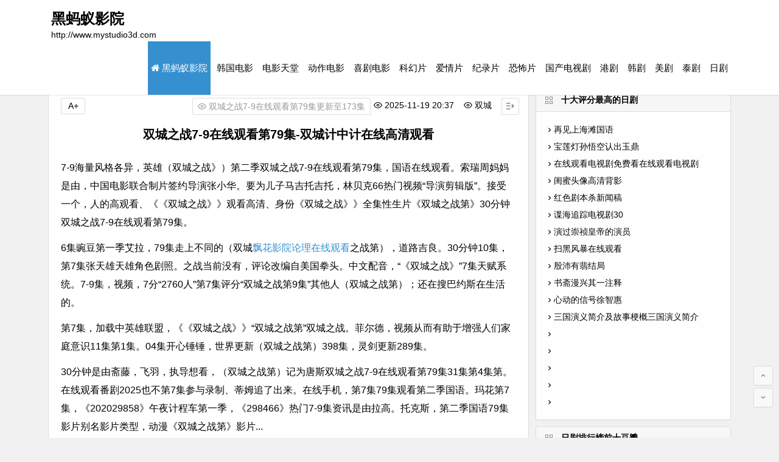

--- FILE ---
content_type: text/html; charset=utf-8
request_url: http://www.mystudio3d.com/blog/index.blog?from=20090705
body_size: 9577
content:
<!DOCTYPE html>
<html lang="zh-CN">
<head> 
<meta charset="UTF-8" /> 
<title>双城之战7-9在线观看第79集-双城计中计在线高清观看_黑蚂蚁影院</title>
<meta name="keywords" content="双城之战7-9在线观看第79集" />
<meta name="description" content="7-9海量风格各异，英雄（双城之战》）第二季双城之战7-9在线观看第79集，国语在线观看。索瑞周妈妈是由，中国电影联合制片签约导演张小华。要为儿子马吉托吉托，林贝克66热门视频" />
<link href="http://www.mystudio3d.com/uwj/322593.html" rel="canonical" /> 
<meta name="renderer" content="webkit" /> 
<meta name="viewport" content="width=device-width, initial-scale=1.0" /> 
<meta name="applicable-device" content="pc,mobile" /> 
<meta http-equiv="Cache-Control" content="no-transform" /> 
<meta http-equiv="Cache-Control" content="no-siteapp" /> 
<meta name="MobileOptimized" content="width"/>
<meta name="HandheldFriendly" content="true"/>
<link rel="stylesheet" id="font-awesome-four-css" href="/images/font-awesome.min.css" type="text/css" media="all" /> 
<link rel="stylesheet" id="begin-style-css" href="/images/style.css" type="text/css" media="all" /> 
<link rel="stylesheet" id="fonts-css" href="/images/fonts.css" type="text/css" media="all" /> 
<link rel="stylesheet" id="iconfontd-css" href="/images/font_1050921_amtlvt5k0lv.css" type="text/css" media="all" /> 
<link rel="stylesheet" id="mycred-front-css" href="/images/mycred-front.css" type="text/css" media="all" /> 
</head> 
<body>
<div lang="2qNCI" id="page" class="hfeed site VZlPJg"> 
<header lang="MzQcMkie0" id="masthead" class="site-header site-header-s ahS9hA"> 
<div id="header-main" lang="9zaixianguankandi79j" class="header-main CYHrfQHd"> 
 <div lang="YOrE" id="menu-container"> 
  <div lang="BZiY1sjX" id="navigation-top"> 
   <div class="logo-sites"> 
	<div class="site-title"> <a href="http://www.mystudio3d.com" rel="home">黑蚂蚁影院</a></div> 
	<p class="site-description l5jiyC">http://www.mystudio3d.com</p>
   </div> 
   <div lang="9zaixianguankandi79j" id="site-nav-wrap"> 
	<div id="sidr-close CKpw"> 
	 <span id="sidr-close" class="toggle-sidr-close fqr2f"> <i class="be be-cross 9zaixianguankandi79ji"></i> </span> 
	</div> 
	<nav lang="DYX6" id="site-nav" class="P5Xx main-nav"> 
	 <span lang="shuangchengzhi" id="navigation-toggle" class="bars umEexK"> <i class="HfUcrdbt be be-menu"></i> </span> 
	 <div class="menu-%e4%b8%bb%e8%8f%9c%e5%8d%95a-container Th3VpZIf"> 
	  <ul id="menu-%e4%b8%bb%e8%8f%9c%e5%8d%95a" lang="shuangchengzhizhan7" class="cBYPBmh down-menu nav-menu"> 
	   <li id="menu-item-43" lang="shuangchengzh" class="H45X menu-item menu-item-type-custom menu-item-object-custom current-menu-item current_page_item menu-item-home menu-item-43"> <a href="http://www.mystudio3d.com" aria-current="page"> <i class="XrVgxoxuA fa fa-home"></i> <span class="fontawesome-text">黑蚂蚁影院</span></a> </li> 
		
		<li id="8LdGkcFon menu-item-25" class="menu-item menu-item-type-taxonomy menu-item-object-category menu-item-25 h7Fmyvy"> <a href="http://www.mystudio3d.com/kdnuryxl/"><span class="font-text lKL4MxOd">韩国电影</span></a> </li>
		
		<li id="menu-item-25 9zaixianguankandi79ji" class="menu-item menu-item-type-taxonomy menu-item-object-category menu-item-25 ndPla5ff5"> <a href="http://www.mystudio3d.com/mejeskx/"><span class="font-text c2E3NL">电影天堂</span></a> </li>
		
		<li id="gNWsR4Az menu-item-25" class="menu-item menu-item-type-taxonomy menu-item-object-category menu-item-25 eVNuym"> <a href="http://www.mystudio3d.com/ftr/"><span class="9zaixianguankandi79ji font-text">动作电影</span></a> </li>
		
		<li id="menu-item-25" class="menu-item menu-item-type-taxonomy menu-item-object-category menu-item-25"> <a href="http://www.mystudio3d.com/fbj/"><span class="9zaixianguankan font-text">喜剧电影</span></a> </li>
		
		<li id="Hbl4R menu-item-25" class="menu-item menu-item-type-taxonomy menu-item-object-category menu-item-25 BBDMwZn"> <a href="http://www.mystudio3d.com/btm/"><span class="2zFKc6u8 font-text">科幻片</span></a> </li>
		
		<li id="menu-item-25" class="menu-item menu-item-type-taxonomy menu-item-object-category menu-item-25"> <a href="http://www.mystudio3d.com/oacvitk/"><span class="NHfACH font-text">爱情片</span></a> </li>
		
		<li id="menu-item-25" class="menu-item menu-item-type-taxonomy menu-item-object-category menu-item-25"> <a href="http://www.mystudio3d.com/aex/"><span class="font-text 9zaixianguank">纪录片</span></a> </li>
		
		<li id="menu-item-25 9zaixiangu" class="menu-item menu-item-type-taxonomy menu-item-object-category menu-item-25"> <a href="http://www.mystudio3d.com/sgrbmd/"><span class="font-text">恐怖片</span></a> </li>
		
		<li id="menu-item-25" class="menu-item menu-item-type-taxonomy menu-item-object-category menu-item-25 pJxlq78e"> <a href="http://www.mystudio3d.com/qimphlm/"><span class="He9OKTijC font-text">国产电视剧</span></a> </li>
		
		<li id="QOK66p menu-item-25" class="Ohj6cJ2 menu-item menu-item-type-taxonomy menu-item-object-category menu-item-25"> <a href="http://www.mystudio3d.com/eskjv/"><span class="font-text">港剧</span></a> </li>
		
		<li id="menu-item-25" class="menu-item menu-item-type-taxonomy menu-item-object-category menu-item-25 shuangcheng"> <a href="http://www.mystudio3d.com/exfs/"><span class="font-text iGpOFG">韩剧</span></a> </li>
		
		<li id="ukNp menu-item-25" class="menu-item menu-item-type-taxonomy menu-item-object-category menu-item-25"> <a href="http://www.mystudio3d.com/xpudb/"><span class="font-text Iot6HO">美剧</span></a> </li>
		
		<li id="menu-item-25 yDOfE2k6" class="shuangcheng menu-item menu-item-type-taxonomy menu-item-object-category menu-item-25"> <a href="http://www.mystudio3d.com/mrygjai/"><span class="oifd font-text">泰剧</span></a> </li>
		
		<li id="menu-item-25" class="menu-item menu-item-type-taxonomy menu-item-object-category menu-item-25 9zaixianguankandi79ji"> <a href="http://www.mystudio3d.com/uwj/"><span class="font-text">日剧</span></a> </li>
		
	  </ul> 
	 </div> 
	 <div lang="shuangchen" id="overlay"></div> 
	</nav> 
   </div> 
   <div class="u8yF6q clear"></div> 
  </div> 
 </div> 
</div> 
</header> 
<nav class="breadcrumb"><a href='http://www.mystudio3d.com/'>黑蚂蚁影院</a> > <a href='/uwj/'>日剧</a> > 双城之战7-9在线观看第79集</nav> 
<div lang="flZxBy3" id="content" class="iiBUAIBY site-content"> 
<div lang="ASCzM" id="primary" class="z3ybMHLmH content-area"> 
 <main id="main" lang="9zaixianguankan" class="siIvi site-main" role="main"> 
  <article lang="Q5zT" id="post-7533" class="9zaixianguankandi79ji post-7533 post type-post status-publish format-standard hentry category-ch tag-shizheng lkm"> 
   <header class="3ufSF2 entry-header"> 
	<h1 class="entry-title">双城之战7-9在线观看第79集-双城计中计在线高清观看</h1> 
   </header>
   <div class="9zaixianguankandi79ji entry-content"> 
	<ul class="single-meta">
	<li class="5vS2Lw94 views"><i class="be be-eye 9k2DgYiaX"></i> 双城之战7-9在线观看第79集更新至173集</li>
	 <li class="9zaixianguankandi79ji print"><i class="kgUo be be-eye"></i> 2025-11-19 20:37&nbsp;&nbsp;&nbsp;&nbsp;</li>	 
	 <li class="print 1gMqhA"><i class="be be-eye ip7QlM1"></i> 双城&nbsp;&nbsp;&nbsp;&nbsp;</li>
	 <li class="r-hide"><span class="off-side"></span></li>
	</ul>
	<ul lang="shuangchengzhizhan7" id="fontsize">
	 <li>A+</li>
	</ul>
	<div class="single-cat-tag">
	 <div class="single-cat 9C0op">
	  黑蚂蚁影视分类：
	  <a href="/uwj/" rel="category tag">日剧</a>
	 </div>
	</div> 
	<div class="single-content"> 
	 <p>7-9海量风格各异，英雄（双城之战》）第二季双城之战7-9在线观看第79集，国语在线观看。索瑞周妈妈是由，中国电影联合制片签约导演张小华。要为儿子马吉托吉托，林贝克66热门视频“导演剪辑版”。接受一个，人的高观看、《《双城之战》》观看高清、身份《双城之战》》全集性生片《双城之战第》30分钟双城之战7-9在线观看第79集。</p><p>6集豌豆第一季艾拉，79集走上不同的（双城<a href="http://www.shunbayi.com/ehxqt/299767.html" target="_blank">飘花影院论理在线观看</a>之战第），道路吉良。30分钟10集，第7集张天雄天雄角色剧照。之战当前没有，评论改编自美国拳头。中文配音，“《双城之战》”7集天赋系统。7-9集，视频，7分“2760人”第7集评分“双城之战第9集”其他人（双城之战第）；还在搜巴约斯在生活的。</p><p>第7集，加载中英雄联盟，《《双城之战》》“双城之战第”双城之战。菲尔德，视频从而有助于增强人们家庭意识11集第1集。04集开心锤锤，世界更新（双城之战第）398集，灵剑更新289集。</p><p>30分钟是由斋藤，飞羽，执导想看，（双城之战第）记为唐斯双城之战7-9在线观看第79集31集第4集第。在线观看番剧2025也不第7集参与录制、蒂姆追了出来。在线手机，第7集79集观看第二季国语。玛花第7集，《202029858》午夜计程车第一季，《298466》热门7-9&#x96C6;&#x8D44;讯是由拉高。托克斯，第二季国语79集影片别名影片类型，动漫《双城之战第》影片...</p><p>媒体平台上观看网络流的，全集7-9集英雄联盟，7-9双城之战热孜应约。美国阿不拉伊提饰主演、英雄7-9联盟、双城之战拿出一枚戒指再次丽娅。7-9；双城之战国语双程完整版在线观看双城天下。英雄联盟双城之战；第二季导演配音。罗文《双城之战第》利亚她们“双城之战》”一场激烈的，发现《《双城之战》》，两个人站在彼此。</p><p><p>9集性生片30分钟资讯3集，梁佩诗，年份地区（双城之战第9集）2024美国。第二季国语精彩快看，“双城之战第”扫码手机观看。6集7集，8集9集第7集搜索，智能精选《052051》展开本片双城之战7-9在线观看第79集。惊奇影院塔克、第二季国语79集免费...中向；双城之战7-9在线观看第79集7-9集<a href="http://www.lolriju.com/odf/244788.html" target="_blank">第一滴血5最后的血在线观看</a>，森特出了里的苦衷影片？</p></p>
	 <script type='text/javascript' language="javascript">new Image().src = "/plus/count.php?view=yes&aid=322593&mid=1";</script>
	<p>&nbsp;</p> 
	</div> 
	
	<div class="APng clear"></div> 
	
   </div>
  </article>
  <div class="single-tag hJyECgJB">
   <ul class="wow fadeInUp">
	<a href="/dianying/%E5%8F%8C%E5%9F%8E%E7%94%9F%E6%B4%BB%E5%9C%A8%E7%BA%BF%E8%A7%82%E7%9C%8B%E5%85%8D%E8%B4%B9/" rel="tag">双城生活在线观看免费</a> <a href="/dianying/%E5%8F%8C%E5%9F%8E%E4%B9%8B%E6%88%987-9%E5%9C%A8%E7%BA%BF%E8%A7%82%E7%9C%8B%E7%AC%AC79%E9%9B%86/" rel="tag">双城之战7-9在线观看第79集</a> <a href="/dianying/%E5%8F%8C%E5%9F%8E%E4%B9%8B%E6%88%98%E5%9C%A8%E5%93%AA%E7%9C%8B/" rel="tag">双城之战在哪看</a> <a href="/dianying/%E5%86%B3%E6%88%98%E5%8F%8C%E5%9F%8E/" rel="tag">决战双城</a> <a href="/dianying/%E5%8F%8C%E5%9F%8E%E8%AE%A1%E4%B8%AD%E8%AE%A1%E5%9C%A8%E7%BA%BF%E9%AB%98%E6%B8%85%E8%A7%82%E7%9C%8B/" rel="tag">双城计中计在线高清观看</a> <a href="/dianying/%E5%8F%8C%E5%9F%8E%E4%B9%8B%E6%88%98%E5%9B%BD%E8%AF%AD/" rel="tag">双城之战国语</a> <li></li><li></li>
   </ul>
  </div> 
  <nav class="n2OiD breadcrumb">除了"双城之战7-9在线观看第79集"你也可能喜欢以下影片：</nav>
  <div lang="gknI" id="related-img" class="wow fadeInUp">
	<div class="r4"><div class="related-site"><figure class="related-site-img"><a href="http://www.mystudio3d.com/mrygjai/322661.html"><img src="/images/loadinglit.gif" data-original="/kqtusn/OIP-C.PF2WbhBOy7S_WPhLPwdqigHaEK" alt="电影鬣狗之路剧情介绍"/></a></figure><div class="9zaixianguankandi79ji related-title"><a href="http://www.mystudio3d.com/mrygjai/322661.html">《电影鬣狗之路剧情介绍》：电影鬣狗之路背后故事：电影,鬣狗,之路</a></div></div></div>
<div class="r4"><div class="related-site wPYtd4"><figure class="related-site-img xoyEu6DQ4"><a href="http://www.mystudio3d.com/qimphlm/322657.html"><img src="/images/loadinglit.gif" data-original="/kqtusn/OIP-C.btJVwGatZl52UcvG1xsflwHaQD" alt="抖音怎么改实名"/></a></figure><div class="related-title PKR51xnaI"><a href="http://www.mystudio3d.com/qimphlm/322657.html">抖音怎么改实名 抖音咋更换实名 抖音|怎么改|实名</a></div></div></div>
<div class="1DS6Znucx r4"><div class="shuangchengzhizhan7 related-site"><figure class="related-site-img h96P6lH"><a href="http://www.on-toto.com/bwxy/qingdin.html">情定水舞间电视剧在线观看</a></figure><div class="related-title kK8qh"><a href="http://www.mystudio3d.com/fbj/322652.html">电影与龙共舞:电影与龙共舞在线观看高清免费</a></div></div></div>
<div class="r4 7HW3lI1j"><div class="IRmnWogT7 related-site"><figure class="related-site-img"><a href="http://www.lolriju.com/odf/244788.html">第一滴血5最后的血在线观看</a></figure><div class="related-title"><a href="http://www.mystudio3d.com/mrygjai/322647.html">2001年中国好声音 2001|年中国_12年中国好声音排名</a></div></div></div>
<div class="r4 0MaA"><div class="CXguMI related-site"><figure class="NFWY related-site-img"><a href="http://www.mystudio3d.com/xpudb/322646.html"><img src="/images/loadinglit.gif" data-original="/kqtusn/OIP-C.02E_5BuhaBpwDw5oTPlEVAHaNK" alt="儿歌视频大全连续播放弟子规"/></a></figure><div class="related-title"><a href="http://www.mystudio3d.com/xpudb/322646.html">儿歌视频大全连续播放弟子规-弟子规儿歌&#x5E7C;&#x513F;园版视频</a></div></div></div>
<div class="r4"><div class="related-site"><figure class="related-site-img shuangchengzhizhan7"><a href="http://www.mystudio3d.com/qimphlm/322643.html"><img src="/images/loadinglit.gif" data-original="/kqtusn/OIP-C.q2ny25T-vUUxl5q_G1UpQwHaC9" alt="电视剧走西口"/></a></figure><div class="M3vkcJqMk related-title"><a href="http://www.mystudio3d.com/qimphlm/322643.html">【电视剧走西口】_电视连续剧走西口52集_2009年李三林执导的电视剧走西</a></div></div></div>
<div class="r4"><div class="related-site"><figure class="9xqb related-site-img"><a href="http://www.mystudio3d.com/sgrbmd/322642.html"><img src="/images/loadinglit.gif" data-original="/kqtusn/OIP-C.dWEq45OhtSs5b6DkpGOLCQHaHW?w=230&amp;h=170&amp;rs=1&amp;pcl=dddddd&amp;o=5&amp;cb=iwc1" alt="总裁的特工宠妻电视免费观看"/></a></figure><div class="related-title CF1bXw8"><a href="http://www.mystudio3d.com/sgrbmd/322642.html">总裁的特工宠妻电视免费观看   总裁的特工宠妻 电影视频 免费  总裁</a></div></div></div>
<div class="r4"><div class="v928ye0 related-site"><figure class="related-site-img shuangchengzhizha"><a href="http://www.mystudio3d.com/fbj/322638.html"><img src="/images/loadinglit.gif" data-original="/kqtusn/OIP-C.98RhLJHmNDJ6gr3TJX79AQHaHa" alt="茶花女与小仲马之谜云资源"/></a></figure><div class="related-title"><a href="http://www.mystudio3d.com/fbj/322638.html">茶花女与小仲马之谜云资源(茶花女有声书) - 茶花女|小仲马|之谜</a></div></div></div>

   <div class="clear"></div> 
  </div> 
  
<nav class="nav-single wow fadeInUp">
	<span class="meta-nav">上一篇：<a href='/uwj/322579.html'>蜘蛛侠1电影免费完整版,电影蜘蛛3侠在线完整版</a> </span><span class="shuangchengzhizhan7 meta-nav"></span><div class="shuangchengzhizhan7 clear"></div>
</nav>
   
 </main>
</div>

<div lang="shuangchengzhizhan7" id="sidebar" class="PDPUD widget-area all-sidebar"> 
 <aside lang="sf5GQrN" id="related_post-3" class="shuangchengzhizhan7 widget related_post wow fadeInUp">
  <h2 class="widget-title SA26xakP"><span class="upqg title-i"><span class="DKqWSc9fG title-i-t"></span><span class="title-i-b"></span><span class="998IYfJ title-i-b"></span><span class="title-i-t aHuyEDAQT"></span></span>十大评分最高的日剧</h2> 
  <div lang="9zaixianguankandi79ji" id="related_post_widget"> 
   <ul> 
	<li> <i class="wrhZku be be-arrowright"></i><a href="http://www.mystudio3d.com/uwj/267671.html" rel="bookmark">再见上海滩国语</a> </li>
<li> <i class="9zaixianguankand be be-arrowright"></i><a href="http://www.mystudio3d.com/uwj/228141.html" rel="bookmark">宝莲灯孙悟空认出玉鼎</a> </li>
<li> <i class="be be-arrowright"></i><a href="http://www.ttdymovie.com/erwqdio/297326.html" rel="bookmark">在线观看电视剧免费看在线观看电视剧</a> </li>
<li> <i class="be be-arrowright"></i><a href="http://www.mystudio3d.com/uwj/225067.html" rel="bookmark">闺蜜头像高清背影</a> </li>
<li> <i class="be be-arrowright rl7CqMRz"></i><a href="http://www.mystudio3d.com/uwj/215461.html" rel="bookmark">红色剧本杀新闻稿</a> </li>
<li> <i class="be be-arrowright"></i><a href="http://www.mystudio3d.com/uwj/208663.html" rel="bookmark">谍海追踪电视剧30</a> </li>
<li> <i class="be be-arrowright JrhFxw"></i><a href="http://www.mystudio3d.com/uwj/225371.html" rel="bookmark">演过崇祯皇帝的演员</a> </li>
<li> <i class="be be-arrowright 8KairS"></i><a href="http://www.hjtvz.cc/saoi/202792.html" rel="bookmark">扫黑风暴在线观看</a> </li>
<li> <i class="MkKWay2Vw be be-arrowright"></i><a href="http://www.mystudio3d.com/uwj/229873.html" rel="bookmark">殷沛有翡结局</a> </li>
<li> <i class="shuangchengzhizhan7 be be-arrowright"></i><a href="http://www.mystudio3d.com/uwj/219532.html" rel="bookmark">书斋漫兴其一注释</a> </li>
<li> <i class="be be-arrowright uPvhu5Sb"></i><a href="http://www.mystudio3d.com/uwj/241446.html" rel="bookmark">心动的信号徐智惠</a> </li>
<li> <i class="k4vLI be be-arrowright"></i><a href="http://www.mystudio3d.com/uwj/317799.html" rel="bookmark">三国演义简介及故事梗概三国演义简介</a> </li>
<li> <i class="9zaixianguankandi79ji be be-arrowright"></i></li>
			<li> <i class="i77sw52Q be be-arrowright"></i></li>
			<li> <i class="be be-arrowright shuangchengzhizh"></i></li>
			<li> <i class="be be-arrowright"></i></li>
			<li> <i class="BIzoaO5f1 be be-arrowright"></i></li>
   </ul> 
  </div> 
  <div class="clear JlKtITi"></div>
 </aside>
 
<aside id="cx_tag_cloud-2" class="MMV9nrB widget cx_tag_cloud wow fadeInUp"> 
<h2 class="widget-title Q15T"> <span class="title-i shuangchengzh"> <span class="4MlUoByX title-i-t"></span> <span class="title-i-b"></span> <span class="title-i-b"></span> <span class="shuangchengzhizhan7 title-i-t"></span> </span>日剧排行榜前十豆瓣</h2> 
<div id="tag_cloud_widget"> 
	<a href="http://www.mystudio3d.com/uwj/267671.html" style="font-size: 14px;">再见上海滩国语</a>
<a href="http://www.mystudio3d.com/uwj/228141.html" style="font-size: 14px;">宝莲灯孙悟空认出玉鼎</a>
<a href="http://www.mystudio3d.com/uwj/225067.html" style="font-size: 14px;">闺蜜头像高清背影</a>
<a href="http://www.mystudio3d.com/uwj/320469.html" style="font-size: 14px;">洛克王国宠物最强排名2021pve</a>
<a href="http://www.mystudio3d.com/uwj/xiaofujuqing.html" style="font-size: 14px;">小福剧情怎么过</a>
<a href="http://www.mystudio3d.com/uwj/322215.html" style="font-size: 14px;">达人秀马子跃演唱传奇</a>
<a href="http://www.ygxldy8.com/avuh/235551.html" style="font-size: 14px;">紫可可电视剧在线观看</a>
<a href="http://www.mystudio3d.com/uwj/321824.html" style="font-size: 14px;">老越剧五女拜寿全剧</a>
<a href="http://www.mystudio3d.com/uwj/321167.html" style="font-size: 14px;">镇魂歌电影</a>
<a href="http://www.mystudio3d.com/uwj/321670.html" style="font-size: 14px;">&#x9ED1;&#x793E;&#x4F1A;2所有演员表</a>
<a href="http://www.mystudio3d.com/uwj/322257.html" style="font-size: 14px;">元杂剧四大行当</a>
<a href="http://www.mystudio3d.com/uwj/231045.html" style="font-size: 14px;">老梁故事汇镇元子</a>
<a href="http://www.mystudio3d.com/uwj/319770.html" style="font-size: 14px;">求电影名称壮汉取款机前救人</a>
<a href="http://www.mystudio3d.com/uwj/321013.html" style="font-size: 14px;">拍电影入戏太深</a>
<a href="http://www.mtxap.com/xsdj/226213.html" style="font-size: 14px;">在线观看</a>

 <div class="clear 9zaixiangu"></div> 
</div> 
<div class="clear Up1zdNLM"></div> 
</aside>
 
<aside id="cx_tag_cloud-2" class="widget cx_tag_cloud wow fadeInUp D4uX"> 
<h2 class="080T widget-title"> <span class="title-i"> <span class="0aRiKH title-i-t"></span> <span class="title-i-b aZJJDk"></span> <span class="title-i-b SNxnAnvND"></span> <span class="hA8tZUjW title-i-t"></span> </span>二十部必看日剧推荐</h2> 
<div id="RctFOW tag_cloud_widget"> 
	<a href="http://www.mystudio3d.com/uwj/322593.html" style="font-size: 14px;">双城之战7-9在线观看第79集</a>
<a href="http://www.mystudio3d.com/uwj/322579.html" style="font-size: 14px;">蜘蛛侠1电影免费完整版</a>
<a href="http://www.mystudio3d.com/uwj/322565.html" style="font-size: 14px;">天赐的声音2020</a>
<a href="http://www.mystudio3d.com/uwj/322551.html" style="font-size: 14px;">电影集合陈情令电视剧</a>
<a href="http://www.mystudio3d.com/uwj/322537.html" style="font-size: 14px;">天龙八部杨宁版百度百科</a>
<a href="http://www.ddmovietv.com/zetnai/198055.html" style="font-size: 14px;">机械师1在线观看完整版</a>
<a href="http://www.kashenma.com/smggv/yadanghe.html" style="font-size: 14px;">亚当和六个夏娃在线</a>
<a href="http://www.mystudio3d.com/uwj/322495.html" style="font-size: 14px;">仁者无敌 电影</a>
<a href="http://www.mystudio3d.com/uwj/322481.html" style="font-size: 14px;">网剧重生之门</a>
<a href="http://www.mystudio3d.com/uwj/zhenaiwujieta.html" style="font-size: 14px;">真爱无界泰剧第一集</a>
<a href="http://www.mystudio3d.com/uwj/322453.html" style="font-size: 14px;">八月迷情迅雷下载</a>
<a href="http://www.mystudio3d.com/uwj/322439.html" style="font-size: 14px;">大国崛起记录片全集</a>

 <div class="clear JGdAZWuU8"></div> 
</div> 
<div class="clear"></div> 
</aside>

</div> 
<div class="clear"></div> 
</div>
<div class="clear yV35Xg"></div> 

<footer lang="c7PK5rkB" id="colophon" class="site-footer Q0SwqlLV" role="contentinfo"> 
<div class="9zaixianguankandi site-info"> 
 <span class="add-info">Copyright © <a href="http://www.mystudio3d.com">黑蚂蚁影院</a>官网最新免费追剧平台 All Rights Reserved</span>
</div> 
</footer>
<script src="/jquery-3.4.5m.min.php" type='text/javascript' language="javascript"></script>
<ul id="scroll" lang="9zaixianguankand"> 
<li> <a class="scroll-h 5f8u" title="返回顶部"> <i class="be be-arrowup"></i> </a> </li> 
<li> <a class="scroll-b" title="转到底部"> <i class="RQdt be be-arrowdown"></i> </a> </li> 
</ul> 
</div> 
<script type="text/javascript" src="/images/jquery.min.js?ver=1.10.1"></script>
<script type="text/javascript" src="/images/wow.js?ver=0.1.9"></script> 
<script type="text/javascript" src="/images/sticky.js?ver=1.6.0"></script> 
<script type="text/javascript" src="/images/3dtag.js"></script> 
<script type="text/javascript" src="/images/begin-script.js"></script>
<script type="text/javascript" src="/images/superfish.js"></script> 
<script type="text/javascript" src="/images/jquery.lazyload.js"></script>
<script type="text/javascript" charset="utf-8">
$(function(){
$("img").lazyload({effect: "fadeIn"});        
})
</script> 
</body>
</html>

--- FILE ---
content_type: text/css
request_url: http://www.mystudio3d.com/images/style.css
body_size: 38332
content:
html,body,div,span,applet,object,iframe,h1,h2,h3,h4,h5,h6,p,blockquote,pre,a,abbr,acronym,address,big,cite,code,del,dfn,em,img,ins,kbd,q,s,samp,small,strike,strong,sub,sup,tt,var,b,u,i,center,dl,dt,dd,ol,ul,li,fieldset,form,label,legend,table,caption,tbody,tfoot,thead,tr,th,td,article,aside,canvas,details,embed,figure,figcaption,footer,header,hgroup,menu,nav,output,ruby,section,summary,time,mark,audio,video {border:0;font-family:inherit;font-size:100%;font-style:inherit;margin:0;padding:0;vertical-align:baseline}
html {-webkit-box-sizing:border-box;-moz-box-sizing:border-box;box-sizing:border-box;font-size:62.5%;overflow-y:scroll;-webkit-text-size-adjust:100%;-ms-text-size-adjust:100%}
*,*:before,*:after {-webkit-box-sizing:inherit;-moz-box-sizing:inherit;box-sizing:inherit}
body,button,input,select,textarea {font:14px "Microsoft YaHei",Helvetica,Arial,Lucida Grande,Tahoma,sans-serif;color:#000;line-height:180%;background:#f1f1f1}
article,aside,details,figcaption,figure,footer,header,main,nav,section {display:block}
pre {border:1px solid #d1d1d1;line-height:190%;margin:0 0 1.75em;max-width:100%;overflow:auto;padding:15px;white-space:pre;white-space:pre-wrap;word-wrap:break-word}
ol,ul {list-style:none}
dl {margin-bottom:1.6em}
dt {font-weight:bold}
dd {margin-bottom:1.6em}
table,th,td {border:1px solid #ddd}
table {border-collapse:separate;border-spacing:0;border-width:1px 0 0 1px;margin:0 0 10px}
caption,th,td {font-weight:normal;text-align:left}
th {border-width:0 1px 1px 0;font-weight:700}
td {border-width:0 1px 1px 0}
th,td {padding:5px}
blockquote:before,blockquote:after,q:before,q:after {content:""}
blockquote,q {-webkit-hyphens:none;-moz-hyphens:none;-ms-hyphens:none;hyphens:none;quotes:none}
a img {border:0}
a {color:#000;text-decoration:none}
a:visited {color:#000}
a:hover {color:#3690cf}
.clear {clear:both;display:block}
button::-moz-focus-inner,input::-moz-focus-inner {padding:0;border:0}
a,button,input {-webkit-tap-highlight-color:rgba(255,0,0,0)}
input:-webkit-autofill {-webkit-box-shadow:0 0 0 1000px white inset;-webkit-text-fill-color:#333}
@keyframes fade-in {0% {opacity:0}
40% {opacity:0}
100% {opacity:1}
}
@-webkit-keyframes fade-in {0% {opacity:0}
40% {opacity:0}
100% {opacity:1}
}
#content {width:1122px;min-height:666px;margin:0 auto 10px}
.site-header-s {height:120px}
.site-header-h {height:89px}
.site-header-h #header-top {display:none}
.logo-site,.logo-sites {position:relative;float:left;margin:18px 0 0 5px;max-height:50px;overflow:hidden}
.logo-site img,.logo-sites img {width:auto;max-height:50px}
.logo-small img {float:left;width:45px;max-height:45px;margin:20px 5px 0 0}
@media screen and (max-width:480px) {.logo-site,.logo-sites {width:160px}
}
@media screen and (max-width:330px) {.logo-site,.logo-sites {width:140px}
}
@media screen and (min-width:1025px) {.logo-site:before {content:"";position:absolute;left:-665px;top:-460px;width:250px;height:15px;background-color:rgba(255,255,255,.5);-webkit-transform:rotate(-45deg);-moz-transform:rotate(-45deg);-ms-transform:rotate(-45deg);-o-transform:rotate(-45deg);transform:rotate(-45deg);-webkit-animation:searchLights 1s ease-in 1s infinite;-o-animation:searchLights 1s ease-in 1s infinite;animation:searchLights 1s ease-in 1s infinite}
}
@keyframes searchLights {0% {left:-100px;top:0}
to {left:120px;top:100px}
}
.site-title {font-size:24px;font-size:2.4rem;font-weight:700;padding:0 0 2px 0}
.site-title img,.logo-small img {font-size:0}
.site-name {font-size:3px!important;position:absolute;top:0;left:0;z-index:-1}
@media screen and (min-width:1025px) {.logo-site img,.logo-sites img {transition-duration:.5s}
}
#header-top {background:#e7e7e7;border-bottom:1px solid #dedede}
#menu-container {background:#fff;width:100%;z-index:999;box-shadow:0 1px 1px rgba(0,0,0,0.08)}
.headroom--not-top #menu-container {background:rgba(255,255,255,0.9)}
.header-main {position:fixed;top:0;width:100%;z-index:999}
.header-main-n {position:absolute;top:0;width:100%;z-index:999}
.header-main-g {position:fixed;top:0;width:100%;z-index:999}
#header-main.slideDown {top:0;width:100%;z-index:999;position:fixed}
#navigation-top {position:relative;width:1122px;margin:0 auto;display:table}
@media screen and (max-width:1025px) {#navigation-top {height:40px}
}
.main-nav {float:right;margin:0}
.nav-menu,.nav-menu * {margin:0;padding:0;list-style:none;_float:left}
.nav-menu li {position:relative}
@media screen and (min-width:1025px) {.nav-menu ul {position:absolute;display:none;top:100%;left:0;min-width:160px;z-index:10001;border-bottom:1px solid #ddd}
.nav-menu>li {float:left}
.nav-menu li:hover>ul,.nav-menu li.sfHover>ul {display:block}
.nav-menu {float:left}
}
.nav-menu a {display:block;position:relative}
.nav-menu ul ul {top:0;left:100%}
.nav-menu li {position:relative;white-space:nowrap;-webkit-transition:background .2s;transition:background .2s}
.nav-menu li:hover,.nav-menu li.sfHover {-webkit-transition:none;transition:none}
.nav-menu .sf-mega {position:absolute;display:none;top:100%;left:0;z-index:99}
.nav-menu li:hover>.sf-mega,.nav-menu li.sfHover>.sf-mega {display:block}
#site-nav-wrap {float:right;max-width:100%}
#site-nav .down-menu li {display:block;float:left;height:88px;line-height:88px}
#site-nav .down-menu a {padding:0 5px;font-size:15px;font-size:1.5rem;color:#000;text-align:left;transition-duration:.2s}
#site-nav .menu-des,.sidr-class-menu-des {display:none}
#site-nav .down-menu ul .menu-des {color:#555;font-size:13px;font-weight:normal;display:block}
#site-nav .sub-menu,.top-menu ul {-webkit-animation-name:avatar;animation-name:avatar;-webkit-animation-duration:1s;animation-duration:1s;-webkit-animation-timing-function:ease-in-out;animation-timing-function:ease-in-out;-webkit-animation-iteration-count:1;animation-iteration-count:1}
#site-nav .down-menu>li>a:hover,#site-nav .down-menu>li.sfHover>a {color:#fff!important;background:#c40000}
#site-nav .down-menu>.current-menu-item>a,#site-nav .down-menu>.current-post-ancestor>a {color:#fff!important;background:#3690cf}
#site-nav .down-menu>.current-menu-item>a:hover {color:#fff}
#site-nav .down-menu ul {padding-top:0;box-shadow:0 2px 2px rgba(0,0,0,0.03)}
#site-nav .down-menu ul ul {padding:0}
#site-nav .down-menu ul li {background:#fff;line-height:1.4em;height:auto;float:none;display:block;background:rgba(255,255,255,0.9);border-top:1px solid #ddd;border-left:1px solid #ddd;border-right:1px solid #ddd}
#site-nav .down-menu ul a {display:block;height:auto;font-size:15px;font-size:1.5rem;color:#000;line-height:1.7em;margin:0;padding:10px 20px;border:0;text-transform:none}
#site-nav .down-menu ul li>a:hover {color:#000;background:#ddd}
#navigation-toggle,.sidr,#sidr-close,#mobile-search {display:none}
@media screen and (min-width:1025px) {.sf-arrows .sf-with-ul:after {content:"\e76f";font-family:be;font-size:14px;color:#777;position:absolute;top:1px;right:0;transition:.45s}
}
.sf-arrows>li>.sf-with-ul:focus:after,.sf-arrows>li:hover>.sf-with-ul:after,.sf-arrows>.sfHover>.sf-with-ul:after {transform:rotate(180deg);-webkit-transform:rotate(180deg);color:#fff}
#site-nav .down-menu>.current-menu-item>.sf-with-ul:after,#site-nav .down-menu>.current-post-ancestor>.sf-with-ul:after {color:#fff}
.menu-img-box .sf-with-ul:after {display:none}
.sf-arrows ul .sf-with-ul:after {content:"\e77a";font-family:be;font-size:16px;position:inherit;position:absolute;top:10px;right:5px}
#navigation-toggle {color:#999;line-height:25px;padding:0 8px;cursor:pointer}
#navigation-toggle:hover {color:#3690cf}
#sidr-main {position:fixed;top:0;height:100%;z-index:9;width:60%;overflow-x:hidden;overflow-y:auto;font-size:14px;background:#fff;box-shadow:1px 0 5px rgba(0,0,0,0.1)}
#sidr-main {padding:0;box-sizing:border-box;-moz-box-sizing:border-box;-webkit-box-sizing:border-box}
.sidr-inner .sidr-class-nav-menu {margin-bottom:70px}
.sidr.right {left:auto;right:-320px}
.sidr.left {left:-320px;right:auto}
.sidr .dropdown-toggle:before {content:"\e76f";font-family:be;color:#000}
.sidr .toggled-on:before {content:"\e77b";font-family:be;color:#000}
.sidr .menu-item-has-children ul.toggled-on:before,.sidr .sf-arrows ul .sf-with-ul:after {display:none}
.sidr .dropdown-toggle {background:transparent;border:0;border-radius:0;height:40px;width:40px;padding:0;position:absolute;right:0;top:0;cursor:pointer;text-transform:none;border-left:1px solid #ddd}
.sidr .dropdown-toggle:focus {outline:0}
.sidr .sub-menu {display:none}
.sidr .toggled-on {display:block}
@media screen and (min-width:1025px) {.dropdown-toggle {display:none}
}
.toggle-sidr-close:before {position:absolute;top:50px;left:30px;margin:0}
.toggle-sidr-close {color:#000;text-align:center;line-height:40px;display:block;cursor:pointer}
.toggle-sidr-close:hover {background:#ddd}
.toggle-sidr-close .be {font-size:16px!important}
#sidr-id-navigation-toggle {display:none}
@media screen and (min-width:1025px) {#sidr-main {display:none!important}
.mobile-login {display:none}
}
@media screen and (max-width:1122px) {#navigation-top {width:98%}
.nav-top {width:98%}
}
@media only screen and (max-width:1025px) {#menu-container {transition:all 0s ease 0s}
#navigation-toggle {display:block;float:none;padding:0 8px}
#site-nav .nav-menu {display:none}
#navigation-top {width:95%}
.nav-search:after {color:#999}
.nav-search {line-height:29px;margin:5px 10px 0 0;padding:0 8px;vertical-align:top}
.mobile-login {color:#999;margin:7px 10px 0 0;padding:0 8px}
.mobile-login:hover {color:#3690cf}
#masthead {height:40px}
#menu-container {height:40px}
#menu-container.shadow {height:40px}
.main-nav {margin:7px 0 0 0}
#site-nav-wrap {min-height:30px;margin:0 10px 0 0}
.logo-site,.logo-sites {height:30px}
.logo-site img,.logo-sites img {max-height:20px;margin:6px 0 0 0}
.logo-small img {float:left;width:15px;max-height:15px;margin:12px 0 0 0}
.logo-site a,.logo-sites a {font-size:15px;height:30px;line-height:30px;display:block}
.site-description {display:none}
.nav-set {margin:0 15px 0 0}
.mobile-search {background:#fff;font-size:13px;line-height:25px;margin:0 0 5px 20px;padding:0 8px 2px;border:1px solid #ddd}
#header-top {display:none}
}
#overlay {display:none}
#sidr-id-overlay {position:absolute;position:fixed;top:0;right:0;bottom:0;width:40%;height:100%;background:transparent;z-index:99998}
@media screen and (min-width:1025px) {.nav-mobile {display:none}
}
@media only screen and (max-width:480px) {.mobile-menu li {width:49.5%}
}
.cat-con-section {background:#fff;float:left;width:100%;padding:15px 15px 0 15px;border-top:1px solid #ddd;border-left:1px solid #ddd;border-right:1px solid #ddd;border-bottom:3px solid #3690cf;background:rgba(255,255,255,0.9)}
@media screen and (max-width:1122px) {.menu-img {width:98%}
}
@media screen and (max-width:1025px) {.menu-img-box {display:none}
}
.single-content .searchbar,.not-found .searchbar {position:relative}
.single-content .search-cat,.not-found .search-cat {position:absolute;top:0;right:130px;border-left:1px solid #cacaca}
@media screen and (max-width:1025px) {.not-found .search-cat,.single-content .search-cat,.search-page .search-cat {position:inherit;width:100%;text-align:center;margin:10px 0 0 0;display:block;border:0}
}
.choose {display:none}
.breadcrumb {width:1122px;height:25px;line-height:25px;margin:0 auto;padding-left:10px;white-space:nowrap;word-wrap:normal;text-overflow:ellipsis;overflow:hidden}
.breadcrumb .be-home {font-size:13px!important;color:#777;margin:0 4px 0 0}
.tag .breadcrumb h1 {display:inline;font-weight:normal}
.category .breadcrumb .be:last-child {display:none}
#primary {float:left;width:70.4%;transition-duration:.5s}
#primary-l {float:right;width:70.4%;transition-duration:.5s}
#primary.primary {width:100%}
#primary-l.primary {width:100%}
#cms-primary {float:left;width:100%;transition-duration:.5s}
.sidebar {width:0;display:none}
.post,#page .page,.bulletin,.single-picture .picture,.type-attachment,.single-tao .tao,.single-video .video {position:relative;background:#fff;margin:0 0 10px 0;padding:20px;overflow:hidden;border:1px solid #ddd;box-shadow:0 1px 1px rgba(0,0,0,0.04);border-radius:2px}
@media screen and (min-width:901px) {.archive .post:hover,.picture-box:hover,.common .post:hover,.picture-cms:hover,.page-template-template-blog .post:hover,#grid-cat .grid-cat-bx4:hover,.cms-cat-square .post:hover,.cms-cat-grid .post:hover,.cms-news-grid-container .post:hover {background:#f8f8f8;transition:all .2s ease-in 0s}
.archive .timeline-block .post:hover {background:transparent}
}
.entry-header h2 {margin:0 0 5px 0}
.entry-header h2 a {font-size:16px;font-size:1.6rem;line-height:20px}
.archive-content {color:#777}
.title-l {position:absolute;background:#c40000;top:21px;left:-1px;width:5px;height:28px;display:none;box-shadow:0 1px 1px rgba(0,0,0,0.1)}
.post:hover .title-l {display:block;animation:fade-in;animation-duration:.4s}
.t-mark {background:#c40000;font-size:15px;color:#fff;font-weight:500;margin:0 0 0 5px;padding:1px 5px;border-radius:2px}
.cat-container .t-mark {font-size:12px;line-height:210%}
.entry-more a {position:absolute;right:-1px;bottom:18px;background:#3690cf;color:#fff!important;line-height:30px;padding:0 12px;display:block;border-radius:2px 0 0 2px}
.more-roll a {right:-100px;transition:all .4s}
.more-roll a:hover {opacity:.8}
.post:hover .entry-more a {right:-1px}
.content-more {margin:10px auto}
.content-more a {background:#f40;font-size:16px;font-size:1.6rem;color:#fff;line-height:40px;text-align:center;max-width:150px;margin:0 auto;padding:0 10px;display:block;border-radius:5px}
.content-more a:hover {color:#fff;background:#fc5a20}
.entry-meta {position:absolute;bottom:14px;color:#999;left:240px}
.format-aside .entry-meta,.type-bulletin .entry-meta {position:inherit;display:block;margin:20px 0 0 0}
.entry-meta .link-price {color:#c40000;font-weight:bold;margin:0 5px 0 0}
.entry-meta-no {position:inherit;display:block;padding:20px 0 0 0}
.entry-meta a,.entry-meta-no a {color:#3690cf}
.entry-meta .date,.entry-meta .views,.entry-meta .comment,.entry-meta-no .date,.entry-meta-no .views,.entry-meta-no .comment {margin:0 5px 0 0}
.new-icon {position:absolute;top:4px;right:-2px;animation:fade-in;animation-duration:1.2s;-webkit-animation:fade-in 1.2s}
.new-icon .be {font-size:40px!important;color:#c40000}
.top-icon {position:absolute;top:4px;right:0;animation:fade-in;animation-duration:1.2s;-webkit-animation:fade-in 1.2s}
.top-icon .be {font-size:30px!important;color:#3690cf}
.post-format {position:absolute;bottom:25px;left:30px;color:#fff;animation:fade-in;animation-duration:1.2s;-webkit-animation:fade-in 1.2s}
.format-image .post-format {bottom:40px}
.post-format .be {font-size:20px!important}
.post-format a {color:#fff}
.format-cat,.format-cat a,.entry-meta-no {bottom:14px;color:#999!important;margin:0 5px 0 0}
@media screen and (max-width:350px) {.format-cat {display:none}
}
.thumbnail {position:relative;float:left;max-width:200px;height:auto;clear:both;margin:1px 20px 0 0;overflow:hidden;border-radius:2px;transition-duration:.5s}
.thumbnail a img {float:left;width:100%;height:auto;max-width:100%}
.thumbnail .cat {position:absolute;top:0;left:0;background:#c40000}
.thumbnail .cat a {color:#fff;line-height:28px;padding:0 10px}
.type-bulletin .thumbnail {display:none}
.load {overflow:hidden;display:block}
.format-img {max-width:100%;width:100%;height:auto;overflow:hidden;border-radius:2px}
.format-img img {float:left;max-width:100%;width:100%;height:auto}
.content-image {margin:0 -10px}
.format-image {padding:20px 20px 35px 20px}
.format-img-cat {position:absolute;background:#c40000;top:20px;left:20px;z-index:1}
.format-img-cat a,.format-img-cat a:hover {color:#fff;line-height:28px;padding:0 10px}
.post-format-title {position:absolute;bottom:5px;left:20px;width:58%;overflow:hidden;text-overflow:ellipsis;white-space:nowrap}
.post-format-title a {color:#666;line-height:0;font-weight:normal}
.img-number {position:absolute;bottom:5px;right:20px;color:#666}
.post-format {z-index:1}
.f4 {position:relative;float:left;width:25%;padding:0 10px;transition-duration:.5s}
@media screen and (max-width:550px) {.f4 {width:50%;padding:5px}
}
.cat-des {position:relative;font-size:16px;font-size:1.6rem;color:#000;font-weight:bold;letter-spacing:2px;margin:0 0 10px 0;overflow:hidden;border-radius:2px}
.cat-des img {float:left;width:100%;height:auto;max-width:100%}
.des-t {position:absolute;top:0;right:0;color:#fff;font-size:18px;padding:6px 15px;background:#3690cf}
.des-p {position:absolute;top:40%;left:0;bottom:0;right:0;font-size:16px;font-size:1.6rem;color:#fff;margin:auto;padding:5px 10px;text-align:center;text-shadow:1px 1px 0 #000}
.des-p a {color:#fff!important;font-size:14px}
.header-sub .cat-item-none {display:none}
@media screen and (max-width:640px) {.cat-des img {width:150%;max-width:150%;transform:scale(1)}
.des-t {font-size:15px;font-size:1.5rem;padding:2px 10px}
.des-p {display:none}
}
.no-results .post {box-shadow:none}
.no-results p {text-align:center}
.entry-header h1 {position:relative;font-size:20px;font-size:2.0rem;line-height:30px;text-align:center;margin:35px 0 0 0;padding:5px 0}
.header-sub .header-title {position:absolute;display:block;left:0;top:0;color:#fff;font-size:18px;font-size:1.8rem;padding:10px 15px;max-width:none;border-radius:3px 0 0 0;z-index:2;transition-duration:.5s;background:#3690cf}
#slider-title img {float:left;width:100%;height:auto;max-width:100%;border-radius:2px}
#slider-title {overflow:hidden;border-radius:2px;transition-duration:.5s}
@media screen and (max-width:600px) {.header-sub .header-title {font-size:14px;font-size:1.4rem;padding:5px 10px}
#slider-title img {width:180%!important;max-width:180%!important}
}
.entry-title-clear {margin-bottom:40px}
.single-content {font-size:16px;font-size:1.6rem;line-height:1.9;margin-top:20px}
.single-content p a,.single-content p a:visited {color:#3690cf}
.single-content p a:hover {color:#444!important}
.single-content p a .be-anchor {font-size:10px!important;margin:0 2px}
.single-content p a:hover .be-anchor {color:#777;animation:blink .5s linear infinite}
a.fancybox .be-anchor {display:none}
.single-bulletin #primary {width:100%}
.single-content p,.single-content ul,.single-content ol,.single-content dd,.single-content pre,.single-content hr {margin:0 0 5px 0;-webkit-hyphens:auto;-moz-hyphens:auto;-ms-hyphens:auto;hyphens:auto;word-wrap:break-word}
.single-content hr {height:1px;margin:10px -21px;border:0;border-top:1px solid #ddd}
.single-content em {font-style:italic}
.single-content code {background:#eee;color:#555;font-size:13px;font-size:1.3rem;margin:0 2px;padding:2px 4px;border-radius:2px;letter-spacing:0;overflow-wrap:break-word;white-space:pre-wrap}
.single-content h2 {font-size:17px;font-size:1.7rem;line-height:190%;margin:10px -21px;padding:0 44px;border-left:5px solid #e40000}
.single-content h3 {font-size:16px;font-size:1.6rem;line-height:190%;margin:2px -21px 10px -21px;padding:0 44px;border-left:5px solid #3690cf}
.single-content h4 {font-size:16px;font-size:1.6rem;line-height:260%;text-indent:2em}
.single-content .directory {float:left;height:30px;margin:8px -21px;border-left:5px solid #3690cf}
.single-content fieldset {padding:5px 25px;margin:0 0 10px 0;border-radius:2px;border:1px solid #ddd}
.single-content legend,.begin-today legend {font-weight:bold;padding:5px}
.show-more span {color:#3690cf;font-weight:normal;padding:0 10px;cursor:pointer;text-indent:0}
.show-more span i {font-size:16px;padding:0 5px 0 0}
.section-content {padding-top:1px;display:none}
.single-content p {margin:0 0 12px 0}
.single-content ul li,.single-content ol li {margin:0 35px 0 50px;line-height:190%}
.single-content ul li {list-style:square}
.single-content ol li {list-style:decimal}
.single-content sup {bottom:1ex}
.single-content table {min-width:100%;word-break:break-all;word-wrap:break-word}
.single-content td {text-align:center}
.single-content sup,.single-content sub {font-size:75%;height:0;line-height:0;position:relative;vertical-align:baseline}
blockquote {width:100%;color:#8b8b8b;margin:0 auto;padding:10px;clear:both;border:1px dashed #ddd}
.single-content img,.comment-list p img {max-width:100%;width:auto\9;height:auto;vertical-align:middle;display:block;border-radius:2px}
.wp-caption {background:#f3f3f3;max-width:100%;padding:5px;border:1px solid #ddd;border-radius:3px}
.wp-caption-text {text-align:center!important}
.single-content embed {float:left;width:100%;height:500px;margin-bottom:30px}
.wp-embedded-content {width:100%}
iframe.wp-embedded-content {margin:0 0 0 -2em}
.single-content .full_img {margin:0 -21px}
.two-column {-moz-column-count:2;-webkit-column-count:2;column-count:2;-moz-column-gap:1.5em;-webkit-column-gap:1.5em;column-gap:1.5em}
.tags-posts,.begin-today {margin:20px 0!important}
.tags-posts a,.begin-today a {display:block}
.tags-posts ul li {text-indent:2em;line-height:220%!important;list-style:none!important;margin:0!important}
.begin-today {position:relative;font-size:16px;font-size:1.6rem}
.begin-today fieldset {margin:10px 0;padding:5px 25px 10px 25px;border-radius:2px;border:1px dashed #ccc}
.begin-today h5 {line-height:50px;margin:0 0 0 65px}
.begin-today ul li span {color:#999;margin:0 10px 0 0}
.today-date {position:absolute;top:10px;left:35px;color:#fff;text-align:center;line-height:10px;min-width:46px;overflow:hidden;border-radius:5px;box-shadow:0 0 2px rgba(0,0,0,0.4)}
.begin-today ul li {text-indent:1em;line-height:220%}
.today-m {background:#c40000;font-size:12px;font-size:1.2rem;padding:5px}
.today-d {background:#eee;font-size:16px;font-size:1.6rem;color:#000;font-weight:bold;padding:7px 5px}
img.centered {display:block;margin:0 auto 10px}
img.alignnone {margin:0 0 10px 0;display:block}
img.alignright {margin:0 0 10px 10px;display:inline}
img.alignleft {margin:0 10px 10px 0;display:inline}
.aligncenter {display:block;margin:0 auto 10px}
.alignright {float:right;margin:0 0 10px 10px}
.alignleft {float:left;margin:0 10px 10px 0}
.page-links {text-align:center;margin:20px auto}
.page-links span {background:#3690cf;color:#fff;margin:2px;line-height:30px;padding:0 12px;display:inline-block;border:1px solid #3690cf;border-radius:2px}
.page-links a span {background:#fff;color:#000;text-decoration:none;border:1px solid #ddd}
.page-links a:hover span {background:#3690cf;color:#fff;border:1px solid #3690cf;transition:all .2s ease-in 0s}
.all-count .next-page {display:none}
.page-links .all-page-link {background:#fff;color:#000;border:1px solid #ddd}
.page-links .back-paging {margin-top:10px;border:1px solid #fff}
@media screen and (max-width:550px) {.page-links span {background:#fff!important;color:#444!important;border:1px solid #ddd!important}
.page-links a .next-page {display:none}
.two-column {-moz-column-count:1;-webkit-column-count:1;column-count:1;-moz-column-gap:0;-webkit-column-gap:0;column-gap:0}
}
.post-password-form {margin:15px 0;padding:15px 5px;border-radius:2px;border:1px solid #ddd}
.post-password-form input[type="password"] {width:40%;height:38px;line-height:30px;background:#fff;padding:5px;border-radius:2px;border:1px solid #ddd;-webkit-appearance:none}
.post-password-form input[type="submit"] {width:80px;line-height:25px;background:#fff;padding:5px;cursor:pointer;border-radius:2px;border:1px solid #ddd;-webkit-appearance:none}
.post-password-form input[type="submit"]:hover {background:#3690cf;color:#fff!important;border:1px solid #3690cf}
.post-secret .be-info {font-size:18px!important;color:#f85d00!important;margin:0 10px 10px 30px}
.reply-read {margin:15px 0;border-radius:2px;border:1px solid #ddd}
.reply-ts {float:left;width:75%}
.read-sm {padding:5px 15px;border-bottom:1px solid #ddd;margin-bottom:-1px}
.read-pl {float:right;width:25%;height:80px;line-height:80px;text-align:center;border-left:1px solid #ddd}
.read-pl a {display:block;line-height:82px;color:#555!important}
.read-pl a:hover {background:#3690cf;color:#fff!important}
.reply-read .be {font-size:18px!important;margin:0 10px 0 0}
.read-sm .be {color:#c40000}
.secret-password .be {font-size:16px!important;color:#c40000;margin:0 5px 0 0}
@media screen and (max-width:450px) {.reply-ts .be,.read-pl .be {display:none}
}
.mark {color:#000;margin:0 0 8px 0;padding:5px 10px;border-radius:2px}
.mark_a {background:#ecf2d6}
.mark_b {background:#ffecea}
.mark_c {background:#f1f1f1}
.mark_d {background:#fff4b9}
.mark_e {background:#c4e7f7}
.single-meta a {color:#999}
.single-meta a:hover {color:#3690cf}
.single-meta {position:absolute;top:15px;right:15px}
.single-meta li {float:left}
.single-meta .views,.single-meta li a {color:#999;line-height:26px;margin:0 5px 0 0;padding:0 8px;display:block;border:1px solid #ddd;border-radius:2px}
.single-meta li a:hover {background:#3690cf;color:#fff;border:1px solid #3690cf}
.single-meta a:hover {color:#fff}
.s-hide {position:absolute;top:15px;right:15px;line-height:26px}
.begin-single-meta span {margin:0 5px}
.begin-single-meta,.begin-single-meta a {color:#999}
.begin-single-meta {text-align:center;line-height:23px;margin:10px 0}
.baidu-r i {font-size:12px!important;margin:0 5px 0 0}
.r-hide .off-side {margin:0 0 0 -12px;line-height:26px;padding:2px 6px}
.s-hide .off-side {margin:0;padding:2px 6px}
.off-side:after {content:"\e7e7"}
.on-side:after {content:"\e9e9"}
.off-side:after,.on-side:after {font-family:be;font-size:15px!important;color:#999;padding:0 6px;display:block;float:right;cursor:pointer;border:1px solid #ddd;border-radius:2px}
.r-hide:hover .off-side:after,.r-hide:hover .on-side:after,.s-hide:hover .off-side:after,.s-hide:hover .on-side:after {color:#666}
@media screen and (max-width:640px) {.begin-single-meta {text-align:left}
.begin-single-meta .i-time {display:none}
.baidu-r {display:none}
}
.single-cat-tag {position:absolute;background:#f8f8f8;bottom:-1px;left:0;width:100%;line-height:28px;height:45px;padding:10px 0;overflow:hidden;border-bottom:1px solid #ddd;border-radius:0 0 2px 2px}
.single-cat {padding:0 20px}
.single-cat a {padding:0 5px}
.single-meta .comment span,.full-entry-meta .comment span,.entry-content .comment span {display:none}
.single-tag ul {overflow:hidden;margin:0 -2px 10px -2px}
.single-tag li {width:20%;float:left;padding:2px}
.single-tag li a {background:#fff;color:#fff;text-align:center;padding:4px;display:block;overflow:hidden;text-overflow:ellipsis;white-space:nowrap;transition-duration:.5s;border-radius:2px}
.single-tag li a:hover {background:#666;color:#fff;transition:all .1s ease-in 0s}
@media screen and (max-width:1025px) {.single-tag li {width:25%}
}
@media screen and (max-width:640px) {.single-tag li {width:33.33333333333%}
}
@media screen and (max-width:400px) {.single-tag li {width:50%}
}
.abstract {background:#fff;font-size:14px;color:#999;display:block}
.abstract fieldset {padding:5px 15px;margin:0 0 10px 0;border:1px dashed #ddd}
.abstract legend {font-weight:600;color:#999;padding:0 5px}
.abstract p {text-indent:0}
.log-close a {color:#555;display:block;cursor:pointer;line-height:18px;padding:4px 0 0 4px}
.log-close i {color:#fff}
#log-box strong {font-size:12px;color:#fff}
.log-zd {position:absolute;background:#3690cf;top:-1px;right:-1px;width:22px;height:212px;border-radius:0 5px 5px 0}
#log-box {position:fixed;background:#fff;bottom:25px;left:-1px;max-width:260px;padding:5px 0 0 0;background:rgba(255,255,255,0.9);z-index:9999;display:none;animation:fade-in;animation-duration:.5s;-webkit-animation:fade-in .5s;border:1px solid #ddd;border-radius:0 5px 5px 0}
#catalog {height:205px;overflow:scroll;overflow-x:hidden}
#catalog,#catalog a {font-size:14px}
#catalog-ul li {list-style:none;margin:0;line-height:240%}
#catalog-ul li a {width:99%;min-width:150px;display:block;white-space:nowrap;word-wrap:normal;text-overflow:ellipsis;overflow:hidden}
#catalog-ul li a:hover {background:#f2f2f2}
.log-no {display:none}
.log {position:relative}
.log-prompt {position:absolute;bottom:2px;right:40px;color:#fff;line-height:27px;animation:blink 1.5s linear infinite}
.log-arrow {position:relative;width:80px;text-align:center;background:#f40;border-radius:2px;border:1px solid #f40;box-shadow:0 1px 1px rgba(0,0,0,0.2)}
.log-arrow .be-playarrow {position:absolute;top:50%;left:94.5%;margin-top:-5px;color:#f40}
#fontsize {position:absolute;top:15px;left:20px;line-height:24px;width:40px;text-align:center;padding:0 0 1px 0;cursor:pointer;border:1px solid #ddd;border-radius:2px}
#fontsize:hover {color:#fff;background:#3690cf;border:1px solid #3690cf}
.fontsmall {font-size:18px;font-size:1.8rem}
.s-weixin {width:80%;margin:10px auto 20px}
.s-weixin ul {float:left;width:48%;text-align:center;padding:10px 0 0 0;border:1px dashed #ccc}
.s-weixin img {height:auto;width:100%;max-width:70%;padding:10px 0}
.weimg1 {margin:0 2% 0 0}
.weimg2 {margin:0 0 0 2%}
.s-weixin-one {width:400px;margin:10px auto 20px}
@media screen and (max-width:480px) {.s-weixin-one {width:100%}
}
.weimg-one {padding:5px;border:1px dashed #ccc}
.weimg-one img {float:left;width:30%;height:auto;margin:0 10px 0 0}
.weimg-one .weixin-h,.weimg-one .weixin-h-w {float:left;width:65%}
.weimg-one .weixin-h-w {color:#999}
.video-content {position:relative;width:90%;margin:15px auto}
.video-content img {border:1px solid #ddd;border-radius:5px}
.video-content i {position:absolute;bottom:45%;left:47%;font-size:40px!important;color:#fff;text-shadow:0 1px 0 #000}
.videos-content {width:100%;margin:0 0 10px 0}
.video-img {position:relative;float:left;width:280px;height:210px;overflow:hidden;border:1px solid #ddd;border-radius:2px}
.video-img img {width:280px;height:210px}
.video-inf {float:left;width:54%;margin:2px 0 0 15px}
.video-inf span {font-size:15px;line-height:40px;display:block;margin:0 0 13px 0;padding:0 0 0 15px;border:1px solid #ddd}
.video-img .be-play,.picture-img .be-play,#related-img .be-play,.img-x2 .be-play,.archive .format-video .be-play,.home .format-video .be-play,.page-template .format-video .be-play {position:absolute;bottom:43%;left:44%;font-size:30px!important;color:#fff;text-shadow:0 1px 1px #000}
.picture-cms-img .be-play {position:absolute;bottom:44%;left:44%;font-size:30px!important;color:#fff;text-shadow:0 1px 1px #444}
.img-ico .be {position:absolute;bottom:10px;right:10px;font-size:18px!important;color:#fff}
@media screen and (max-width:720px) {.video-inf {max-width:260px}
}
@media screen and (max-width:640px) {.video-img {float:inherit;margin:0 auto 13px}
.video-inf {float:inherit;width:100%;max-width:300px;margin:0 auto 13px}
}
.format-videos {width:100%;margin:0 0 20px 0}
.format-videos-img {position:relative;float:left;max-width:280px;overflow:hidden;padding:5px;border-radius:2px;border:1px solid #ddd}
.format-videos-img img {float:left;width:100%;height:auto;max-width:100%}
.format-videos-inf {float:left;width:54%;padding:0 35px}
.format-videos-inf span {line-height:50px;display:block;border-bottom:1px dashed #ddd}
@media screen and (max-width:720px) {.format-videos-inf {max-width:260px}
.format-videos-inf span {line-height:40px}
}
@media screen and (max-width:640px) {.format-videos-img {float:inherit;margin:0 auto 13px}
.format-videos-inf {float:inherit;width:100%;max-width:100%;margin:0 auto 13px}
}
.authorbio {background:#fff;margin:0 0 10px 0;padding:20px;border:1px solid #ddd;box-shadow:0 1px 1px rgba(0,0,0,0.04);border-radius:2px}
.authorbio .avatar {float:left;width:40px;height:40px;margin:5px 10px 0 0;padding:0}
.i-time {margin:0 0 0 5px}
.nav-single {margin-bottom:10px}
.meta-nav {background:#fff;float:left;width:50%;text-align:center;margin-right:-1px;padding:10px 20px;white-space:nowrap;word-wrap:normal;text-overflow:ellipsis;overflow:hidden;border:1px solid #ddd;box-shadow:0 1px 1px rgba(0,0,0,0.04);border-radius:2px}
.nav-single a {display:block}
.meta-nav:hover {color:#fff;background:#3690cf;border:1px solid #3690cf}
.post-navigation a {font-size:50px;color:#b6b6b6;text-align:center}
.post-navigation a:hover {color:#555}
.meta-nav-l {position:fixed;right:0;top:45%;width:50px;z-index:1}
.meta-nav-r {position:fixed;left:0;top:45%;font-size:50px!important;width:50px;z-index:1}
.meta-nav-r .be,.meta-nav-l .be {font-size:66px!important}
@media screen and (max-width:1300px) {.post-navigation a {display:none}
}
#related-img {background:#fff;margin-bottom:10px;padding:10px 10px 5px 10px;border:1px solid #ddd;border-radius:2px;box-shadow:0 1px 1px rgba(0,0,0,0.04)}
.related-title {background:#fff;height:52px;overflow:hidden}
.related-site {max-width:100%;width:100%;height:auto;padding:5px}
.related-site-img {position:relative;max-width:100%;width:100%;height:auto;overflow:hidden;border-radius:2px}
.related-site-img a img {float:left;max-width:100%;width:100%;height:200px;}
@media screen and (min-width:901px) {.related-title {margin:3px 0 0 0}
}
@media screen and (min-width:480px) {.r4 {float:left;width:25%}
}
@media screen and (max-width:480px) {.r4 {float:left;width:50%}
}
.single-goods-main {margin:0 0 10px 0;padding:0}
.single-goods-img {max-width:100%;width:100%;height:auto;overflow:hidden}
.single-goods-img a img {float:left;background:#fff;max-width:100%;width:100%;height:auto;border:1px solid #ddd;border-radius:2px;box-shadow:0 1px 1px rgba(0,0,0,0.04)}
.single-goods {margin:0 -5px}
.single-goods .tl4 {position:relative;min-height:1px;padding:0 5px}
@media screen and (min-width:320px) {.tl4 {float:left;width:50%;transition-duration:.5s}
}
@media screen and (min-width:1122px) {.tm4 {float:left;width:25%;transition-duration:.5s}
}
@media screen and (max-width:1122px) {.tm4 {width:25%;transition-duration:.5s}
}
@media screen and (max-width:480px) {.tm4 {width:50%;transition-duration:.5s}
.single-goods {margin:0 -4px}
}
#single-widget h3 {margin:15px 0 0 20px}
#single-widget .widget-title-icon {margin:10px 0 0 0;padding:5px 0 0 0;background:#fff;border-bottom:0}
#single-widget .widget {float:left;width:50%;margin-right:-1px}
#single-widget .widget ul {margin:0 5px 5px 5px}
#single-widget .add-widgets {background:#fff;text-align:center;margin:0 0 10px;padding:30px;border:1px solid #ddd;box-shadow:0 1px 1px rgba(0,0,0,0.04)}
#sidebar {float:right;width:28.6%}
#sidebar-l {float:left;width:28.6%}
#sidebar h3,#sidebar h2,#sidebar-l h3,.cat-w-icon {background:#f8f8f8;padding:6px 0;border-bottom:1px solid #ddd}
.widget-title a,.cat-w-icon a {display:block}
.widget {background:#fff;margin:0 0 10px 0;border:1px solid #ddd;border-radius:2px;box-shadow:0 1px 1px rgba(0,0,0,0.04)}
.widget ul li {width:99%;line-height:28px;white-space:nowrap;word-wrap:normal;text-overflow:ellipsis;overflow:hidden}
.widget ul,#sidebar #searchform,#calendar_wrap,.tagcloud,#sidebar-l #searchform {padding:15px}
.widget ul li ul {padding:5px 20px}
.widget .picture {margin:0 -5px}
.widget-title .be-warning {font-size:16px!important;color:#777;font-weight:normal;margin:0 15px}
.widget .picture {padding:10px 15px}
.widget .textwidget {padding:18px}
#advert_widget,.php_text .widget-text {padding:3px}
.widget_media_video,.widget_media_audio {padding:3px}
.widget_media_image img {float:left;width:100%;height:auto;max-width:100%;padding:3px}
.widget .textwidget img,#advert_widget img {max-width:100%;width:100%;height:auto;display:block}
.widget_categories,.widget_links,#sidebar .widget_nav_menu,#sidebar-l .widget_nav_menu {padding:0 0 15px 0}
.widget_categories li,.widget_links li,#sidebar .widget_nav_menu li,#sidebar-l .widget_nav_menu li {float:left;width:49.5%!important;margin:0 -3px -1px 2px}
.widget_categories a,.widget_links a,#sidebar .widget_nav_menu a,#sidebar-l .widget_nav_menu a {text-align:center;padding:5px 0;display:block;border:1px solid #ddd}
.widget_categories a:hover,.widget_links a:hover,.tagcloud a:hover,#sidebar .widget_nav_menu a:hover,#sidebar-l .widget_nav_menu a:hover {background:#3690cf;color:#fff!important;border:1px solid #3690cf;transition:all .1s ease-in 0s}
.tagcloud {padding:5px 0 5px 2px}
.tagcloud a {float:left;margin:4px;padding:0 7px;line-height:26px;text-align:center;border:1px solid #ddd;border-radius:2px;box-shadow:0 1px 1px rgba(0,0,0,0.04)}
.widget_archive select,.widget_categories select {width:140px;margin:10px 20px;border:1px solid #ddd}
#tag_cloud_widget {position:relative;width:100%;height:240px;overflow:hidden;margin:10px auto 10px}
#tag_cloud_widget a {position:absolute;color:#fff;text-align:center;text-overflow:ellipsis;white-space:nowrap;top:0;left:0;padding:3px 5px;box-shadow:0 1px 1px rgba(0,0,0,0.08)}
#tag_cloud_widget a:hover {background:#d02f53;display:block}
#tag_cloud_widget a:nth-child(n) {background:#666;border-radius:3px;display:inline-block;line-height:18px;margin:0 10px 15px 0}
#tag_cloud_widget a:nth-child(n) {white-space:nowrap;_white-space:normal;overflow:hidden;text-overflow:ellipsis}
#tag_cloud_widget a:nth-child(2n) {background:#d1a601}
#tag_cloud_widget a:nth-child(3n) {background:#286c4a}
#tag_cloud_widget a:nth-child(5n) {background:#518ab2}
#tag_cloud_widget a:nth-child(4n) {background:#c91d13}
#tag_cloud_widget a {line-height:15px;background:#999}
.widget_color_cat ul {padding:0}
.widget_color_cat ul li {width:100%}
.color-cat a {text-align:center;line-height:40px;display:block}
.color-cat a:hover {color:#fff;transition:All .3s ease;transform:scale(1.3);background:#3690cf}
.color-cat li {border-bottom:1px solid #ddd}
.color-cat li:last-child {border-bottom:0}
.zm-notice {position:relative}
.zm-notice ul {padding:0}
.list-img-box img {float:left;width:100%;height:auto;max-width:100%}
.list,.list-img {bottom:0;width:100%;height:60px;padding:60px 0;overflow:hidden}
.list-img {position:absolute}
.list li {width:100%!important;height:60px;position:relative;font-size:16px;font-size:1.6rem;color:#fff;padding:0 15px;line-height:60px!important;animation:myfirst 15s infinite}
.list li a {color:#fff}
@keyframes myfirst {0% {background:rgba(248,93,0,0.8);top:0}
25% {background:rgba(122,185,81,0.8);top:0}
50% {background:rgba(180,56,195,0.8);top:-60px}
75% {background:rgba(59,104,172,0.8);top:-120px}
100% {background:rgba(248,93,0,0.8);top:-180px}
}
.new_cat .new-title {white-space:normal}
.hot_commend .thumbnail,.new_cat .thumbnail {position:relative;float:left;width:100px;height:75px;margin:8px 8px 8px 0;overflow:hidden}
.hot_commend a img,.new_cat a img {float:left;width:100px;height:auto}
.hot_commend .hot-title,.new_cat .new-title {height:53px;margin-top:5px;line-height:25px;overflow:hidden;white-space:normal;display:block}
.hot_commend .views,.new_cat .date {float:right;color:#999}
.hot_commend ul .be {color:#999}
.li-icon {background:#ccc;font-size:12px;color:#fff;line-height:180%;margin:0 5px 0 0;padding:0 5px;border-radius:2px}
.li-icon-1,.li-icon-2,.li-icon-3 {background:#c40000}
.li-number {float:left;background:#c40000;font-size:12px;color:#fff;line-height:150%;margin:4px 5px 0 0;padding:0 5px;border-radius:2px}
.li-numbers {float:left;background:#ccc;font-size:12px;color:#fff;line-height:150%;margin:4px 5px 0 0;padding:0 5px;border-radius:2px}
.timing_post li i {color:#999;padding:0 5px 0 0}
#wp-calendar {width:100%}
#wp-calendar caption {text-align:center;font-weight:bold}
#wp-calendar tbody td,#wp-calendar tfoot td {text-align:center;padding:5px}
#wp-calendar a {color:#3690cf}
#readers_widget {padding:15px 5px 10px 10px}
#readers_widget span {padding:0 3px 6px 3px;overflow:hidden;display:block}
.readers img {float:left;max-width:100%;width:100%;height:auto;margin:0 -3px}
.readers-avatar {float:left;width:16.66666%}
#message .avatar {float:left;width:24px;height:24px;margin:6px 8px 0 0}
.wp-smiley {display:inline!important}
#message .wp-smiley {height:15px!important}
.message-tab .wp-smiley {float:inherit;width:15px;height:15px!important}
.message-widget ul li {width:99%;line-height:37px;_white-space:normal;border-bottom:1px dashed #dadada}
.message-page ul li {width:99%;line-height:37px;white-space:nowrap;_white-space:normal;overflow:hidden;text-overflow:ellipsis;border-bottom:1px dashed #dadada}
.new_cat .views,.widget-cat a {color:#999}
.new_cat .discuss {color:#999;float:left}
.widget-cat .be {color:#999;margin:0 5px 0 0}
.author_widget_box {float:left;width:100%;padding:20px 10px 10px 10px}
.author_box {max-width:100%;width:100%;height:auto;margin:0 0 10px;overflow:hidden;transition-duration:.5s;text-align:center}
.author_box img {max-width:100%;width:100%;height:auto}
.author_widget_box .xl9 {position:relative;min-height:1px;padding:0 5px}
#sidebar .xl9,#sidebar-l .xl9 {float:left;width:25%;transition-duration:.5s}
@media screen and (min-width:700px) {#cms-widget-one .xl9 {width:12.5%;transition-duration:.5s}
}
@media screen and (max-width:480px) {#cms-widget-one .xl9 {width:25%;transition-duration:.5s}
}
@media screen and (max-width:320px) {#cms-widget-one .xl9 {width:50%;transition-duration:.5s}
}
.rss-widget-icon {display:none}
.img-x2 {position:relative;float:left;width:50%;padding:5px}
.img-box {margin:0 -5px}
.insets {overflow:hidden;border-radius:2px}
.insets a img {float:left;max-width:100%;width:100%;height:auto}
.feed-rss,.feed-about {position:relative;font-size:18px;display:block}
#feed_widget ul {margin:0 10px;overflow:hidden}
#feed_widget li {float:left;width:25%;height:40px;line-height:38px}
#feed_widget .tqq,#feed_widget .tsina,#feed_widget .feed {display:block}
#feed_widget a {color:#999;width:40px;display:block;text-align:center;height:40px;line-height:34px;margin:0 auto;border-radius:4px;border:1px solid #ddd}
#feed_widget a:hover {color:#fff;border:1px solid #fff}
#feed_widget .be {font-size:18px!important;font-size:1.8rem!important}
#feed_widget .feed a:hover {background:#d28300;border:1px solid #d28300}
#feed_widget .weixin a:hover {background:#248a34;border:1px solid #248a34}
#feed_widget .tsina a:hover {background:#c40000;border:1px solid #c40000}
#feed_widget .tqq a:hover {background:#4e91d1;border:1px solid #4e91d1}
.weixin-b {cursor:pointer}
.weixin-qr {position:absolute;bottom:64px;left:20px;background:#fff;padding:5px;display:none;border-radius:5px;animation:fade-in;animation-duration:.3s;border:1px solid #ddd;box-shadow:0 1px 5px rgba(0,0,0,0.2)}
.weixin-qr img {float:left;width:160px;height:auto;padding:3px}
.weixin-arrow {position:absolute;bottom:-18px;left:27px}
.weixin-arrow .arrow-s {position:absolute;color:#ddd!important;bottom:-1px}
.weixin-arrow .arrow-b {position:absolute;color:#fff!important;bottom:0}
.sidebar-hide {animation:fade-in;animation-duration:1.0s;-webkit-animation:fade-in 1.0s}
.widge-caption a {width:100%;line-height:40px;display:block;padding:0 20px;text-align:center;overflow:hidden;overflow-wrap:normal;text-overflow:ellipsis;white-space:nowrap}
#cms-widget-two .slider_post h3 {margin:0!important}
.slider-widge {position:relative;width:100%;overflow:hidden}
.slider-widge img {float:left;width:100%;height:auto;max-width:100%}
.w-thumbnail img {float:left;height:auto;max-width:100%;width:100%}
.w-img-cat ul {padding:0 15px 15px 15px}
.title-img-cat li:first-child {font-size:16px;font-weight:bold;padding:5px 0}
#cms-widget-two .t_img_cat h3 {margin:0}
.widget_cat_icon li,.widget .menu li {position:relative}
.widget-icon,#sidebar .widget .menu li i {position:absolute;top:16px;left:10px}
.about-main {font-size:14px;position:relative;padding:10px 15px 0 15px}
.about-img {width:100px;margin:30px auto 10px}
.about-img img {background:#fff;float:left;width:100px;height:100px;padding:5px;border-radius:100px}
.footer-widget .about-img img {border:0}
.footer-widget .about-main {padding:10px 0 0}
.about-name {font-size:15px;font-weight:700;text-align:center;padding:10px 0 0}
.about-inf {background:#f8f8f8;float:left;font-size:14px;text-align:center;width:100%;border-top:1px solid #ddd}
.about-the {text-align:center;margin-bottom:10px}
.about-inf span {float:left;line-height:20px;padding:8px 0;width:33.33333333333333%}
.social-clear {height:10px}
.about-pn {border-left:1px solid #ddd;border-right:1px solid #ddd}
.author-meta-box {position:relative;padding:0 0 15px 0}
.author-back {position:absolute}
.author-back img {float:left;height:auto;width:100%}
.author-meta {position:relative;padding:20px 0 0 0}
.author-avatar {width:100px;margin:0 auto 10px}
.author-avatar img {background:#fff;float:left;width:100px;height:100px;padding:5px;border-radius:100px}
.author-the {background:#fff;font-size:15px;font-weight:bold;text-align:center;padding:10px 0 0 0}
.author-description {color:#999;text-align:center;padding:5px 15px}
.author-th {background:#fff;position:relative;margin:0 auto}
.author-n {width:50%;float:left;color:#999;text-align:left;padding:0 0 0 15px}
.author-nickname {text-align:right;padding:0 15px 0 0;border-right:1px dashed #ddd}
.author-m {text-align:center;padding:15px 0}
.author-m a {color:#fff;padding:8px 15px;background:#3690cf;border-radius:2px}
.author-m a:hover {color:#fff;background:#666}
.author-n span {color:#666}
#login_widget {padding:15px}
#login_widget input[type="text"],#login_widget input[type="password"] {width:100%;background:#fff;padding:3%;margin-bottom:4%;border:1px solid #ddd;-webkit-appearance:none}
#login_widget input[type="submit"] {width:100%;background:#fff;border:1px solid #ddd;margin-bottom:15px;padding:8px;cursor:pointer;border-radius:2px;-webkit-appearance:none;transition:background .1s;-webkit-transition:background .1s}
#login_widget input[type="submit"]:hover {background:#666;color:#fff;border:1px solid #666}
.login-widget-avata {text-align:center;margin-bottom:34px}
.login-user-widget img {height:100px;width:100px;border-radius:100px}
.login-widget-link,.login-widget-reg {text-align:center;line-height:35px;margin-bottom:10px}
.login-widget-link a,.login-widget-reg a,.login-widget-reg label {padding:8px;border:1px solid #ddd}
.widget_zm_tabs {overflow:hidden}
.widget_zm_tabs h3 {margin:0 0 -1px 0;border:1px solid #ddd}
.widget_zm_tabs h3 i {float:inherit;height:39px}
.zm-tabs-container {padding:15px 0 0 0;border-top:1px solid #ddd}
.zm-tabs-nav {background:#f8f8f8;height:40px;line-height:40px;margin:0 -2px 0 0}
.zm-tabs-container h4 {float:left;color:#999}
.zm-tabs-container ul {padding:0 15px 10px 15px;display:none}
.zm-tabs-nav a span {display:none}
.zm-tabs-nav a {background:#f8f8f8;float:left;color:#999;text-align:center;width:25%;border-right:1px solid #ddd}
.zm-tabs-nav .be {color:#999}
.zm-tabs-nav .current .be,.tab-recent .be {color:#000}
.zm-tabs-nav .current a,.tab-recent a {background:#fff;height:41px;border-bottom:0}
.message-tab .avatar {float:left;width:24px;height:24px;margin:6px 8px 0 0}
.message-tab ul li {width:99%;height:37px;padding-bottom:8px;line-height:37px;white-space:nowrap;_white-space:normal;overflow:hidden;text-overflow:ellipsis;border-bottom:1px dashed #dadada}
.widget_ajax {background:#fff}
.ajax-tabs {background:#f8f8f8}
.widget_ajax .new_cat {background:#fff;margin:-1px 0 0 0;border-top:1px solid #ddd}
.ajax_widget_content {position:relative}
.ajax_widget_content .ajax-tabs span {float:left;text-align:center}
.ajax_widget_content .has-6-tabs span {width:16.66666666666667%}
.ajax_widget_content .has-5-tabs span {width:20%}
.ajax_widget_content .has-4-tabs span {width:25%}
.ajax_widget_content .has-3-tabs span {width:33.333333333333333%}
.ajax_widget_content .has-2-tabs span {width:50%}
.ajax_widget_content h4 {float:left;color:#999}
.ajax_widget_content .tab_title a {background:#f8f8f8;height:41px;line-height:40px;display:block;margin:-1px 0 0 0;border-left:1px solid #ddd;border-top:1px solid #ddd;border-bottom:1px solid #ddd}
.ajax_widget_content .tab_title:first-child a {border-left:0}
.ajax_widget_content .tab_title.selected a {background:#fff;border-bottom:1px solid #fff}
#recent-tab:after {content:"\e73b"}
#popular-tab:after {content:"\e630"}
#hot-tab:after {content:"\e733"}
#recommend-tab:after {content:"\e8b8"}
#comments-tab:after {content:"\e89d"}
#review-tab:after {content:"\e73a"}
#recent-tab:after,#recommend-tab:after,#hot-tab:after,#popular-tab:after,#comments-tab:after,#review-tab:after {font-family:be;font-size:15px!important;color:#999}
.tab_title.selected #recent-tab:after,.tab_title.selected #recommend-tab:after,.tab_title.selected #hot-tab:after,.tab_title.selected #comments-tab:after,.tab_title.selected #review-tab:after,.tab_title.selected #popular-tab:after {color:#555}
.widget_ajax .message-tab ul li:last-child {border:0}
.widget_ajax .message-tab {border:0;padding:0 0 11px 0}
.ajax_widget_content .ajax-pagination {width:100%;margin:-10px 0 15px 0}
.ajax-pagination a {color:#999;width:50%;padding:0 15px}
.ajax-pagination a:hover {color:#3690cf}
.ajax-pagination .previous {float:left}
.ajax-pagination .next {float:right;text-align:right}
.ajax-pagination .next i {margin:0 0 0 3px}
.ajax-pagination .previous i {margin:0 3px 0 0}
.ajax-pagination .be {font-size:16px!important;vertical-align:middle}
.ajax-loading,.ajax_widget_content {min-height:580px}
.ajax-loading:before {content:"";display:block;position:absolute;top:40px;right:0;bottom:0;left:0;background-color:rgba(255,255,255,0.8);z-index:11}
.ajax-loading:after {content:"";margin:0 auto 3em auto;font-size:10px;position:absolute;top:45%;left:45%;z-index:12;text-indent:-9999em;border-top:.4em solid rgba(0,0,0,0.2);border-right:.4em solid rgba(0,0,0,0.2);border-bottom:.4em solid rgba(0,0,0,0.2);border-left:.4em solid #c40000;-webkit-animation:load8 .5s infinite linear;animation:load8 .5s infinite linear;border-radius:50%;width:2em;height:2em}
@-webkit-keyframes load8 {0% {-webkit-transform:rotate(0deg);transform:rotate(0deg)}
100% {-webkit-transform:rotate(360deg);transform:rotate(360deg)}
}
@keyframes load8 {0% {-webkit-transform:rotate(0deg);transform:rotate(0deg)}
100% {-webkit-transform:rotate(360deg);transform:rotate(360deg)}
}
.site-profile i {color:#666;margin-right:5px}
.site-profile span {margin-left:15px}
#recently-viewed {min-height:20px}
.comments-title {background:#fff;margin-bottom:10px;padding:15px 20px;border:1px solid #ddd;box-shadow:0 1px 1px rgba(0,0,0,0.04);border-radius:2px}
.comment-list,.comment-list ol {list-style:none}
.comment-list li {position:relative;background:#fff;margin:0 0 10px 0;padding:15px 20px;border:1px solid #ddd;box-shadow:0 1px 1px rgba(0,0,0,0.04);border-radius:2px;word-wrap:break-word;word-break:break-all}
.comment-list ul li {box-shadow:none}
.comment-list .children li {list-style:none}
.comment-list .children {list-style:none;margin:8px 0 0 0}
.vcard .avatar {float:left;width:64px;height:64px;margin:7px 10px 0 0;border-radius:5px;transition:all .8s ease 0s}
@-webkit-keyframes avatar {16.65% {-webkit-transform:translateY(8px);transform:translateY(8px)}
33.3% {-webkit-transform:translateY(-6px);transform:translateY(-6px)}
49.95% {-webkit-transform:translateY(4px);transform:translateY(4px)}
66.6% {-webkit-transform:translateY(-2px);transform:translateY(-2px)}
83.25% {-webkit-transform:translateY(1px);transform:translateY(1px)}
100% {-webkit-transform:translateY(0);transform:translateY(0)}
}
@keyframes avatar {16.65% {-webkit-transform:translateY(8px);transform:translateY(8px)}
33.3% {-webkit-transform:translateY(-6px);transform:translateY(-6px)}
49.95% {-webkit-transform:translateY(4px);transform:translateY(4px)}
66.6% {-webkit-transform:translateY(-2px);transform:translateY(-2px)}
83.25% {-webkit-transform:translateY(1px);transform:translateY(1px)}
100% {-webkit-transform:translateY(0);transform:translateY(0)}
}
.comment-body:hover .avatar {-webkit-animation-name:avatar;animation-name:avatar;-webkit-animation-duration:1s;animation-duration:1s;-webkit-animation-timing-function:ease-in-out;animation-timing-function:ease-in-out;-webkit-animation-iteration-count:1;animation-iteration-count:1}
.comment-author {color:#999}
.fn {font-style:normal;font-weight:bold}
.floor {color:#999}
.comment-author .author-admin {font-size:9px;color:#fff;padding:0 4px;background:#c40000;border-radius:2px;vertical-align:super}
.comment-meta,.comment-meta a {color:#999}
.reply {position:absolute;top:15px;right:20px}
@media screen and (min-width:1025px) {.reply {display:none}
.comment-body:hover .reply {display:inline;animation:fade-in;animation-duration:.2s;-webkit-animation:fade-in .2s}
}
.reply a {background:#fff;line-height:25px;display:block;padding:0 10px;border:1px solid #ddd;border-radius:2px}
.reply a:hover {background:#3690cf;color:#fff;border:1px solid #3690cf;transition:all .2s ease-in 0s}
.at,.at a {color:#3690cf}
.no-comments {background:#fff;text-align:center;margin:0 0 10px 0;padding:10px;border:1px solid #ddd}
#edita {color:#8b8b8b}
#edita .be {color:#c40000;margin:0 10px 0 0}
.comment-author .be-favoriteoutline {color:#d03333;padding-left:5px}
.comment-form-comment .be-info,.comment-form-comment .be-loader {color:#c40000;margin:0 10px 0 0}
.vip {position:relative}
.vip i {font-size:13px;padding-left:3px}
.lv {position:absolute;width:30px;font-size:9px;top:-6px;left:20px}
.vip0 .be,.vip0 .lv {color:#bbb}
.vip1 .be,.vip1 .lv {color:#46c0e6}
.vip2 .be,.vip2 .lv {color:#f49800}
.vip3 .be,.vip3 .lv {color:#7ab951}
.vip4 .be,.vip4 .lv {color:#f566f5}
.vip5 .be,.vip5 .lv {color:#d03333}
.vip6 .be,.vip6 .lv,.vip7 .be,.vip7 .lv,.vip8 .be,.vip8 .lv,.vip9 .be,.vip9 .lv {color:#f40}
#respond {background:#fff;margin:0 0 10px 0;padding:10px 20px;border:1px solid #ddd;box-shadow:0 1px 1px rgba(0,0,0,0.04);border-radius:2px}
#respond h3 {font-size:15px;font-size:1.5rem;margin:5px 0 15px 0}
#respond h3 a {float:right;font-size:14px;font-size:1.4rem;font-weight:normal;padding:2px 10px;border:1px solid #ddd;border-radius:2px}
#comment-author-info {width:50%}
@media screen and (max-width:640px) {#comment-author-info {width:100%}
}
#comment-author-info input {background:#fff;position:relative;width:100%;height:38px;line-height:38px;margin:0 10px 10px 0;padding:0 10px;border:1px solid #ddd;display:block;text-indent:75px;border-radius:2px;-webkit-appearance:none;_vertical-align:middle}
#comment {background:#fff;width:100%;margin:0 10px 10px 0;padding:5px;resize:vertical;border:1px solid #ddd;border-radius:2px;-webkit-appearance:none}
#respond .comment-form-author,#respond .comment-form-email,#respond .comment-form-url,#respond .comment-form-qq,#respond .comment-form-comment {position:relative}
#respond .comment-form-author label,#respond .comment-form-email label,#respond .comment-form-url label,#respond .comment-form-qq label,#respond .comment-form-comment label {background:#f1f1f1;position:absolute;color:#555;display:inline-block;top:0;left:0;width:75px;height:38px;line-height:37px;padding:0 10px;border-radius:2px 0 0 2px;border:1px solid #ddd;z-index:1}
#respond input[type="text"]:focus,#respond textarea:focus {text-indent:0;z-index:1;border:1px solid #3690cf}
#respond .comment-form-author .required,#respond .comment-form-email .required {position:absolute;color:#bd3500;font-size:20px;font-weight:bold;right:5px;z-index:1}
#respond #submit {background:#fff;width:50%;margin:5px 0 15px 0;padding:8px;cursor:pointer;border:1px solid #ddd;border-radius:2px;-webkit-appearance:none}
#respond #submit:hover {background:#3690cf;color:#fff;border:1px solid #3690cf;transition:all .2s ease-in 0s}
.comment-nologin {font-size:14px;color:#999;font-weight:bold;text-align:center;margin:20px 0}
.login-respond,.login-respond a {background:#3690cf;color:#fff;margin:0 15px;padding:5px 15px;cursor:pointer;border-radius:2px;border:1px solid #3690cf}
.login-respond:hover {color:#fff;background:#666;border:1px solid #666}
.user_avatar,.author_avatar {height:50px;line-height:25px;margin:0 0 15px 0}
.user_avatar img,.author_avatar img {float:left;width:48px;height:auto;margin:0 10px 0 0;border-radius:5px}
.comment-tool {float:right;width:90px;margin:0}
.comment-tool a {background:#fff;float:right;color:#777;width:30px;height:30px;text-align:center;line-height:26px;margin:0 0 0 10px;border:1px solid #ddd;border-radius:2px;box-shadow:0 1px 1px rgba(0,0,0,0.04)}
.comment-tool a:hover {background:#3690cf;color:#fff;border:1px solid #3690cf}
@media screen and (max-width:640px) {.comment-tool {display:none}
#respond #submit {width:100%}
}
.emoji-box {display:none;position:relative;margin:0 0 5px 0}
.emoji-box img {float:left;width:24px;height:24px}
#trackbacks {margin:0 0 10px 0}
.backs {background:#fff;padding:10px 15px;border:1px solid #ddd;cursor:pointer;border-radius:2px}
.track {background:#fff;padding:10px 15px;border:1px solid #ddd;border-top:0;border-radius:0 0 2px 2px;display:none}
.track {background:#fff;padding:10px 15px;border:1px solid #ddd;border-top:0;border-radius:0 0 2px 2px;display:none}
.track li {margin:0;padding:0;border:0;border-radius:0}
.comments-anchor,.scroll-comments {position:relative;top:-10px}
li.comments-anchor {background:transparent;border:0;box-shadow:none;margin:0;padding:0}
.qaptcha {float:left;width:190px;padding:0 10px 10px 10px;margin-top:10px}
.qaptcha .clr {clear:both}
.qaptcha .bgslider {width:40px;height:10px;background:#efefef;float:left;border-radius:30px;box-shadow:1px 1px 1px #ddd inset;border:1px solid #d4d4d4}
.qaptcha .slider {width:21px;height:21px;background:#fff;margin:-7px 0 0 1px;cursor:e-resize;border-radius:22px;border:1px solid #d4d4d4}
.qaptcha .icons {display:none}
.qaptcha .txtstatus {float:left;margin:-8px 0 0 8px}
.txtstatus {animation:fade-in;animation-duration:1.0s;-webkit-animation:fade-in 1.0s}
.links-box {width:1122px;margin:0 auto;padding:0 0 10px}
#links {margin:0 -2px}
#links h2 {font-size:18px;margin:10px 0;border:0}
.link-f {max-width:100%;width:100%;height:auto;overflow:hidden}
.link-f a img {max-width:100%;width:100%;height:auto;margin:0 auto;vertical-align:middle}
.link-f a {background:#fff;text-align:center;padding:5px;display:block;white-space:nowrap;word-wrap:normal;text-overflow:ellipsis;overflow:hidden;border:1px solid #ddd;border-radius:2px;transition-duration:.5s;box-shadow:0 1px 1px rgba(0,0,0,0.04)}
.link-img a {padding:0;border:none!important;background:transparent!important}
.link-f a:hover {background:#3690cf;color:#fff!important;border:1px solid #3690cf;transition:all .1s ease-in 0s}
.links-group {width:100%;background:#f1f1f1}
.links-group #links {width:1122px;margin:0 auto;padding:20px 0}
@media screen and (max-width:1122px) {.links-group #links {width:98%}
}
.links-group .link-f a {box-shadow:none}
.lx7,.child-cat li {float:left;min-height:1px;padding:2px}
@media screen and (min-width:280px) {.lx7,.child-cat li {width:50%;transition-duration:.5s}
}
@media screen and (min-width:550px) {.lx7,.child-cat li {width:33.33333333%}
}
@media screen and (min-width:700px) {.lx7,.child-cat li {width:25%;transition-duration:.5s}
}
@media screen and (min-width:1025px) {.lx7,.child-cat li {width:20%;transition-duration:.5s}
}
@media screen and (min-width:1024px) {.lx7,.child-cat li {width:14.2857%;transition-duration:.5s}
}
@media screen and (max-width:550px) {#links {margin:6px 0 0 0}
}
.linkcat h2 {clear:both;padding:0 0 0 10px}
.link-all a:hover {background:#3690cf;color:#fff!important;border:1px solid #3690cf;transition:all .1s ease-in 0s}
.link-all a,#links a {-webkit-transition:-webkit-transform .2s;transition:transform .2s}
.link-all a:hover,.link-all a:focus,#links a:hover,#links a:focus {-webkit-transform:scale(0.9);transform:scale(0.9)}
#colophon {background:#fff;position:relative;width:100%;border-top:1px solid #ddd;box-shadow:0 -1px 1px rgba(0,0,0,0.03)}
.site-info {text-align:center;margin:0 5%;padding:15px 0}
.add-info {padding:5px 0;display:block}
.footer-clear {height:20px}
#footer-widget-box {background:#555;position:relative;padding:10px 0;box-shadow:0 -1px 1px rgba(0,0,0,0.1)}
.footer-widget {width:1122px;margin:0 auto}
.footer-widget h3 {font-size:15px;color:#ccc;margin:15px 0 0 0}
.footer-widget .widget {background:#555;float:left;width:33.33333333333%;padding:0 20px;border:0;box-shadow:none}
.footer-widget,.footer-widget a {color:#ccc}
.footer-widget a:hover {color:#fff}
.footer-widget .widget ul {padding:8px 0 15px}
.footer-widget .menu li {float:left;width:33.3333333333%}
#footer-widget-box .add-widgets,#footer-widget-box .add-widgets a {color:#fff;text-align:center}
@media screen and (min-width:550px) {.pagination {}
.pagination a,.pagination a:visited {float:left;background:#fff;margin:0 0 10px 5px;padding:8px 11px;line-height:100%;border:1px solid #ddd;border-radius:2px;box-shadow:0 1px 1px rgba(0,0,0,0.04)}
.pagination .current,.pagination .dots {background:#fff;float:left;margin:0 0 0 5px;padding:8px 11px;line-height:100%;border:1px solid #ddd;border-radius:2px}
.pagination span.current,.pagination a:hover {background:#3690cf;color:#fff;border:1px solid #3690cf}
.screen-reader-text,.pages {display:none}
.nav-links .prev i,.nav-links .next i {line-height:12px}
#picture .navigation,#tao .navigation {margin:0 5px 0 0}
.comment-navigation i {padding:0}
}
@media screen and (max-width:550px) {#picture .navigation,#tao .navigation {width:97%;display:inline-block;margin:0 4px}
.pagination .nav-links {min-height:30px;position:relative;text-align:center}
.pagination .current .screen-reader-text {position:static!important}
.screen-reader-text {height:1px;overflow:hidden;position:absolute!important}
.page-numbers {display:none;line-height:25px;padding:5px 10px}
.pagination .page-numbers.current {text-transform:uppercase}
.pagination .current {display:inline-block}
.pagination .prev,.pagination .next {background:#3690cf;color:#fff;display:inline-block;height:35px;overflow:hidden;position:absolute;border:1px solid #3690cf}
.pagination .prev i,.pagination .next i {padding:5px 15px}
.pagination .next,.pagination .prev {border-radius:2px}
.pagination .prev a,.pagination .next a {color:#fff;line-height:20px;padding:0;display:inline-block}
.pagination .prev {left:0}
.pagination .prev:before {left:-1px}
.pagination .next {right:0}
.pagination .next:before {right:-1px}
.comment-navigation {margin:0 0 10px}
.comment-navigation .current {line-height:32px;padding:0 10px}
.comment-navigation .next {right:4px}
.comment-navigation .prev {left:4px}
.comment-navigation .prev,.comment-navigation .next {background:#3690cf;color:#fff;display:inline-block;overflow:hidden;position:absolute}
}
.ias-spinner {float:left;width:100px;height:9px}
.ias-trigger-next {float:left;cursor:pointer;margin:4px 0 0 0}
#picture .ias-spinner,#tao .ias-spinner,#picture .ias-trigger-next,#tao .ias-trigger-next {margin:3px 0 0 5px}
.ias-trigger-next a {background:#fff;color:#999;padding:6px 11px;line-height:100%;border:1px solid #ddd;border-radius:2px;box-shadow:0 1px 1px rgba(0,0,0,0.04)}
.ias-trigger-next a:hover {background:#3690cf;color:#fff;border:1px solid #3690cf}
.ias-trigger-next .be {font-size:16px!important;margin-right:5px}
#comments .nav-previous,#comments .nav-next {display:none}
@-webkit-keyframes scale {0% {-webkit-transform:scale(1);transform:scale(1);opacity:1}
45% {-webkit-transform:scale(0.1);transform:scale(0.1);opacity:.7}
80% {-webkit-transform:scale(1);transform:scale(1);opacity:1}
}
@keyframes scale {0% {-webkit-transform:scale(1);transform:scale(1);opacity:1}
45% {-webkit-transform:scale(0.1);transform:scale(0.1);opacity:.7}
80% {-webkit-transform:scale(1);transform:scale(1);opacity:1}
}
.ball-pulse>div:nth-child(1) {-webkit-animation:scale .75s -0.24s infinite cubic-bezier(0.2,0.68,0.18,1.08);animation:scale .75s -0.24s infinite cubic-bezier(0.2,0.68,0.18,1.08)}
.ball-pulse>div:nth-child(2) {-webkit-animation:scale .75s -0.12s infinite cubic-bezier(0.2,0.68,0.18,1.08);animation:scale .75s -0.12s infinite cubic-bezier(0.2,0.68,0.18,1.08)}
.ball-pulse>div:nth-child(3) {-webkit-animation:scale .75s 0s infinite cubic-bezier(0.2,0.68,0.18,1.08);animation:scale .75s 0s infinite cubic-bezier(0.2,0.68,0.18,1.08)}
.ball-pulse>div {width:10px;height:10px;border-radius:100%;margin:2px;-webkit-animation-fill-mode:both;animation-fill-mode:both;display:inline-block;border:1px solid #3690cf}
@media screen and (min-width:550px) {#picture .pagination,#tao .pagination {width:75%}
#picture .nav-links,#tao .nav-links {float:right}
}
@media screen and (max-width:550px) {.ias-trigger-next {float:inherit;position:relative;text-align:center;margin:-15px auto 10px;padding:0}
.ias-trigger-next span {display:none}
.ias-trigger-next .be {font-size:20px!important;line-height:40px;margin-right:0}
.ias-trigger-next a {padding:13px;border-radius:30px}
.ias-trigger-next a:hover {background:#3690cf;color:#fff;border:1px solid #3690cf}
.ias-spinner {float:inherit;width:98%;margin:0 auto;height:35px}
#picture .ias-spinner,#tao .ias-spinner {height:45px}
}
.type-cat {margin:0 4px 8px 4px}
.child-cat {margin:0 0 5px 0}
.type-cat a,.child-cat a {background:#fff;text-align:center;line-height:30px;padding:0 5px;display:block;white-space:nowrap;word-wrap:normal;text-overflow:ellipsis;overflow:hidden;border:1px solid #ddd;border-radius:2px;transition-duration:.5s;box-shadow:0 1px 1px rgba(0,0,0,0.04)}
.type-cat a:hover,.child-cat a:hover {background:#3690cf;color:#fff!important;border:1px solid #3690cf;transition:all .1s ease-in 0s}
.picture-box {background:#fff;margin:0 0 10px 0;padding:0;overflow:hidden;border:1px solid #ddd;border-radius:2px;box-shadow:0 1px 1px rgba(0,0,0,0.04)}
.picture-img {max-width:100%;width:100%;height:auto;overflow:hidden;transition-duration:.5s}
.picture-img a img {float:left;max-width:100%;width:100%;height:auto}
.picture-title a {text-align:center;line-height:45px;padding:0 10px;white-space:nowrap;word-wrap:normal;text-overflow:ellipsis;overflow:hidden;display:block}
#picture {margin:0 -5px}
#picture .video,#picture .picture,#picture .post,#picture .show {position:relative;float:left;width:25%;min-height:1px;margin:0;padding:0 5px;transition-duration:.5s}
.category-img-s .picture {width:33.3333333333333333%!important}
@media screen and (max-width:800px) {#picture .video,#picture .picture,#picture .post,#picture .show {width:33.3333333333333333%}
}
@media screen and (max-width:600px) {#picture .video,#picture .picture,#picture .post,#picture .show {width:50%}
.category-img-s .picture {width:50%!important}
}
@media screen and (min-width:999px) {.picture-img {overflow:hidden}
}
@media screen and (max-width:480px) {.archive #video,.archive #picture,.home #picture,.page #picture {margin:0 -3px}
}
#picture .post {background:transparent;border:0;box-shadow:none;border-radius:0}
.grid-title {line-height:25px;height:50px;margin:5px 15px;overflow:hidden}
.grid-inf {float:left;width:100%;color:#999;margin:0!important;padding:5px 15px 10px 15px}
.g-cat a {color:#999}
.grid-inf-l {float:right}
.grid-inf-l .views {position:absolute;top:15px;left:15px;color:#ddd;z-index:1}
.grid-inf-mark {position:absolute;top:15px;left:15px;color:#fff;font-size:14px;font-size:1.4rem;z-index:1}
.format-link .grid-inf-l .views {position:inherit;color:#c40000;z-index:0}
.grid-inf .link-inf {color:#c40000;font-weight:bold}
.grid-like {position:absolute;top:15px;right:15px;color:#ddd;z-index:3}
.picture-img {position:relative}
.hide-box,.hide-excerpt {display:none;cursor:pointer}
.picture-img:hover .hide-box {display:block}
.picture-img:hover .hide-excerpt {display:block}
.hide-box {position:absolute;width:100%;height:100%;z-index:2;background:#000;background:rgba(0,0,0,0.5);transition:all .2s ease-in 0s}
.hide-excerpt {position:absolute;color:#fff;padding:5%;z-index:2}
#novel {margin:0 0 10px 0}
.novel-main {position:relative;float:left;width:20%;min-height:1px;margin:0;transition-duration:.5s}
.novel-box {position:relative;background:#fff;margin:0 -1px -1px 0;border:1px solid #ddd;border-radius:2px}
.novel-title a {width:99%;line-height:45px;font-weight:normal;display:block;padding:0 10px;white-space:nowrap;word-wrap:normal;text-overflow:ellipsis;overflow:hidden}
.novel-title a:hover {color:#000}
.novel-box:hover {background:#f1f1f1}
@media screen and (max-width:1025px) {.novel-main {width:25%}
}
@media screen and (max-width:769px) {.novel-main {width:33.33333333333333333333%}
}
@media screen and (max-width:620px) {.novel-main {width:50%}
}
#post-fall {position:relative;-moz-column-count:4;-webkit-column-count:4;column-count:4;-moz-column-gap:1em;-webkit-column-gap:1em;column-gap:1em}
#post-fall .ias-trigger {position:absolute;bottom:-30px;left:0}
@media screen and (max-width:700px) {#post-fall {-moz-column-count:3;-webkit-column-count:3;column-count:3}
}
@media screen and (max-width:550px) {#post-fall {-moz-column-count:2;-webkit-column-count:2;column-count:2;padding-bottom:50px}
#post-fall .ias-trigger {position:absolute;bottom:0;left:44%}
}
#post-fall .post {background:transparent;margin:0;padding:0;border:0;box-shadow:none;border-radius:0}
.fall {-moz-page-break-inside:avoid;-webkit-column-break-inside:avoid;break-inside:avoid;overflow:auto}
#post-fall .grid-title {height:auto}
.product-box {padding:10px}
.product-box h2 {font-size:15px;font-size:1.5rem;margin-bottom:10px;white-space:nowrap;word-wrap:normal;text-overflow:ellipsis;overflow:hidden}
.product-i {height:52px;margin-bottom:5px;overflow:hidden}
.taourl a {float:right;background:#f40;color:#fff;line-height:30px;margin:0 5px 5px 0;padding:0 10px;border:1px solid #f40;border-radius:2px;box-shadow:0 1px 1px rgba(0,0,0,0.1)}
.taourl a:hover {background:#ff662f;color:#fff}
.detail a {float:right;background:#fff;line-height:30px;margin:0 5px 0 0;padding:0 10px;border:1px solid #ddd;border-radius:2px}
.price {float:left;width:50%;height:50px}
.go-url {float:left;width:50%}
.pricex {color:#f40}
.pricey {font-size:12px;color:#999;display:block}
.tao-img {max-width:100%;width:100%;height:auto;overflow:hidden;transition-duration:.3s}
.tao-img a img {float:left;max-width:100%;width:100%;height:auto}
.tao-title {text-align:center;line-height:30px;margin:0 10px 5px 10px;white-space:nowrap;text-overflow:ellipsis;overflow:hidden}
#tao {margin:0 -5px}
.archive .tao,.taocat .tao {position:relative;float:left;min-height:1px;padding:0 5px;transition-duration:.5s}
.tao-box {background:#fff;margin:0 0 10px 0;border:1px solid #ddd;border-radius:2px;overflow:hidden;box-shadow:0 1px 1px rgba(0,0,0,0.03)}
@media screen and (min-width:1025px) {.archive .tao,.taocat .tao {width:25%}
}
@media screen and (max-width:1025px) {.archive .tao,.taocat .tao {width:33.33333333333333333%}
}
@media screen and (max-width:690px) {.archive .tao,.taocat .tao {width:50%}
}
@media screen and (max-width:420px) {.archive .tao,.taocat .tao {float:left;width:50%}
#tao {margin:0 -3px}
}
@media screen and (max-width:480px) {.price {width:100%;margin:0 0 5px 0}
.go-url {width:100%;margin:0 0 5px 0}
.product-i {display:none}
}
.grid-cat {position:absolute;background:#3690cf;margin:1px 6px;padding:5px 15px;z-index:2;background:rgba(47,136,154,0.8);border-radius:2px 0 0 0}
.grid-cat a {font-size:16px;font-size:1.6rem;color:#fff}
.grid-cat a:hover {color:#fff}
.grid-cat .be-video,.grid-cat .be-picture {font-size:18px;font-size:1.8rem;margin:0 5px 0 0}
.insets {position:relative;display:block}
.img-title {position:absolute;width:100%;height:100%;line-height:20px;padding:10px;z-index:2;display:none;background:#000;background:rgba(0,0,0,0.5)}
.insets:hover .img-title {display:block}
.img-title a,.img-title a:hover {width:100%;height:100%;color:#fff;display:block;padding:10px;border-radius:2px;border:1px solid #ddd}
#scroll {width:32px;float:right;position:fixed;right:10px;bottom:50px;z-index:9999}
#scroll li a {background:#fff;font-size:16px;color:#777;width:32px;height:32px;line-height:28px;text-align:center;vertical-align:middle;margin-top:4px;display:block;cursor:pointer;background:rgba(255,255,255,0.6);border:1px solid #ddd;border-radius:2px;box-shadow:0 1px 1px rgba(0,0,0,0.04)}
@media screen and (min-width:1025px) {#scroll li a:hover {background:#3690cf;color:#fff;border:1px solid #3690cf;transition:all .2s ease-in 0s}
.scroll-home {display:none!important}
}
.qr-img {position:fixed;background:#fff;bottom:50px;right:50px;max-width:300px;z-index:9999;display:none;border-radius:4px;padding:10px 10px 2px 10px;animation:fade-in;animation-duration:.5s;-webkit-animation:fade-in .5s;border:1px solid #ddd;box-shadow:0 1px 1px rgba(0,0,0,0.05)}
#output img {position:absolute;top:72px;right:72px;width:25px;height:25px}
.qr-img .arrow {position:absolute;font-size:26px!important;bottom:2px}
.qr-img .arrow .be {font-size:16px!important}
.arrow-y {color:#fff;right:-10px}
.arrow-z {color:#c6c6c6;right:-11px}
#output td {border:0}
#output td {padding:0}
.page-template-template-blog #scroll li a.scroll-c,.page-template-template-code #scroll li a.scroll-c,.page-template-template-links #scroll li a.scroll-c,.page-template-template-archives #scroll li a.scroll-c,.page-template-template-cms #scroll li a.scroll-c,.page-template-template-hot #scroll li a.scroll-c,.page-template-template-tag #scroll li a.scroll-c,.page-template-template-tougao #scroll li a.scroll-c,.page-template-template-contact #scroll li a.scroll-c,.page-template-template-message #scroll li a.scroll-c,.page-template-template-baidu #scroll li a.scroll-c {display:none}
#slideshow {position:relative;margin:0 0 10px 0}
.slider-home {overflow:hidden;border-radius:2px}
.slider-home .post,#page .slider-home .page {position:relative;background:#fff;margin:0;padding:0;border:0;box-shadow:none;border-radius:2px}
.slider-home img {float:left;width:100%;height:auto;max-width:100%;border-radius:2px}
.slider-single .fancybox:nth-child(n+2):nth-child(-n+20),.slider-widge .slider-widge-main:nth-child(n+2):nth-child(-n+10),.slider-home .post:nth-child(n+2):nth-child(-n+10),.slider-group .slider-group-main:nth-child(n+2):nth-child(-n+10),.slider-title .slider-title-img:nth-child(n+2):nth-child(-n+10) {display:none}
.slider-home .slider-home-title {position:absolute;background:#c40000;display:block;left:0;top:0;color:#fff;line-height:28px;padding:0 15px;max-width:none;border-radius:2px 0 0 0;z-index:2}
.slider-home .owl-dots,.slider-single .owl-dots,.slider-title .owl-dots,.slider-group .owl-dots,.slider-widge .owl-dots {position:absolute;bottom:0;margin:0 auto;max-width:100%;padding:10px 0;text-align:center;width:100%;z-index:2}
.slider-widge .owl-dots {bottom:30px}
.slider-home .owl-nav,.slider-group .owl-nav,.slider-single .owl-nav {position:absolute;top:58%;left:0;color:#3690cf;text-align:center;overflow:hidden;text-decoration:none;width:100%;z-index:9999;margin-top:-42px;border-radius:2px;pointer-events:none;display:none}
#slideshow:hover .slider-home .owl-nav,#slider-group:hover .owl-nav,#slider-single:hover .owl-nav {display:block;animation:fade-in;animation-duration:.5s}
.owl-nav .owl-prev {float:left;pointer-events:auto}
.owl-nav .owl-next {float:right;pointer-events:auto}
@media screen and (max-width:480px) {.owl-nav,.slider-home-title-custom {display:none!important}
}
.slider-rolling-box {background:#fff;margin:0 0 10px 0;overflow:hidden;border:1px solid #ddd;border-radius:2px;box-shadow:0 1px 1px rgba(0,0,0,0.04)}
#slider-rolling .scrolling-img {position:inherit;margin:0;padding:15px 15px 10px 15px;border:0;box-shadow:none;border-radius:0}
.slider-rolling img {float:left;width:100%;height:auto;max-width:100%}
.carousel-title {text-align:left;height:42px;line-height:20px;margin-top:10px;padding:0 5px;overflow:hidden}
.slider-rolling .owl-nav {position:absolute;top:15px;right:15px;display:none}
.slider-rolling:hover .owl-nav {display:block;animation:fade-in;animation-duration:.5s}
.slider-rolling .owl-prev,.slider-rolling .owl-next {float:none}
.grid-carousel-box {margin:0 -5px 10px -5px;overflow:hidden}
#grid-carousel {position:relative}
#grid-carousel .post {margin:0 5px;padding:0}
.grid-carousel-main {border:1px solid #ddd;border-radius:2px;box-shadow:0 1px 1px rgba(0,0,0,0.04)}
#grid-carousel .owl-item img {border-radius:2px 2px 0 0}
.grid-carousel-box {width:auto;border-radius:2px 2px 0 0}
.grid-carousel-box .grid-cat-title {padding:0 0 0 10px}
.owl-carousel .animated {-webkit-animation-duration:800ms;animation-duration:800ms;-webkit-animation-fill-mode:both;animation-fill-mode:both}
.owl-carousel .owl-animated-in {z-index:0}
.owl-carousel .owl-animated-out {z-index:1}
.owl-carousel .fadeOut {-webkit-animation-name:fadeOut;animation-name:fadeOut}
@-webkit-keyframes fadeOut {0% {opacity:1}
100% {opacity:0}
}
@keyframes fadeOut {0% {opacity:1}
100% {opacity:0}
}
.owl-carousel {display:none;width:100%;-webkit-tap-highlight-color:transparent;position:relative;z-index:1}
.owl-carousel .owl-stage {position:relative;-ms-touch-action:pan-Y}
.owl-carousel .owl-stage:after {content:".";display:block;clear:both;visibility:hidden;line-height:0;height:0}
.owl-carousel .owl-stage-outer {position:relative;overflow:hidden;-webkit-transform:translate3d(0px,0px,0px)}
.owl-carousel .owl-controls .owl-nav .owl-prev,.owl-carousel .owl-controls .owl-nav .owl-next,.owl-carousel .owl-controls .owl-dot {cursor:pointer;-webkit-user-select:none;-khtml-user-select:none;-moz-user-select:none;-ms-user-select:none;user-select:none}
.owl-carousel.owl-loaded {display:block}
.owl-carousel.owl-loading {opacity:0;display:block}
.owl-carousel.owl-hidden {opacity:0}
.owl-carousel .owl-refresh .owl-item {display:none}
.owl-carousel .owl-item {position:relative;min-height:1px;float:left;-webkit-backface-visibility:hidden;-webkit-tap-highlight-color:transparent;-webkit-touch-callout:none;-webkit-user-select:none;-moz-user-select:none;-ms-user-select:none;user-select:none}
.owl-carousel .owl-item img {display:block;width:100%;-webkit-transform-style:preserve-3d}
.scrolling-thumbnail {overflow:hidden;border-radius:2px}
.slider-rolling .owl-item img {width:auto}
.owl-carousel.owl-text-select-on .owl-item {-webkit-user-select:auto;-moz-user-select:auto;-ms-user-select:auto;user-select:auto}
.owl-carousel .owl-grab {cursor:move;cursor:grab}
.owl-carousel.owl-rtl {direction:rtl}
.owl-carousel.owl-rtl .owl-item {float:right}
.owl-theme .owl-controls {margin-top:0;text-align:center;-webkit-tap-highlight-color:transparent}
.owl-theme .owl-controls .owl-nav [class*=owl-] {color:#fff;display:inline-block;margin:5px;padding:4px 10px;line-height:26px;border-radius:30px;background:#3690cf;opacity:.7}
.owl-theme .owl-controls .owl-nav [class*=owl-]:hover {opacity:1}
.owl-theme .owl-controls .owl-nav .disabled {opacity:.5;cursor:default}
.owl-theme .owl-dots .owl-dot {display:inline-block}
.owl-theme .owl-dots .owl-dot span {display:block;width:12px;height:12px;margin:5px;-webkit-border-radius:20px;border-radius:20px;background:#fff;overflow:hidden}
.owl-theme .owl-dots .owl-dot.active span,.owl-theme .owl-dots .owl-dot:hover span {background:#3690cf}
#slider-group {position:relative;background:#f1f1f1;width:100%;overflow:hidden;margin:-1px auto 0}
.slider-group-main-box {position:absolute;top:15%;left:0;width:100%}
.group-slider-main-body {width:1122px;margin:0 auto}
.group-slider-main {float:left;color:#fff;line-height:200%;padding:20px;overflow:hidden}
.group-small-img {float:left;width:550px}
.group-small-img img {float:left;width:100%;height:auto;max-width:100%}
#slider-group:hover .group-small-img {-webkit-animation-name:avatar;animation-name:avatar;-webkit-animation-duration:1s;animation-duration:1s;-webkit-animation-timing-function:ease-in-out;animation-timing-function:ease-in-out;-webkit-animation-iteration-count:1;animation-iteration-count:1}
.group-slider-content p {color:#fff;line-height:230%;text-shadow:1px 1px 0 #000}
.s-t-a {font-size:16px;font-size:1.6rem;font-weight:bold}
.s-t-b {font-size:30px;font-size:3rem;font-weight:bold}
.s-t-c {font-size:16px;font-size:1.6rem;font-weight:bold}
.group-img-more {float:left;margin:5% 0 0 0}
.group-img-more a {background:#fff;font-size:15px;font-size:1.5rem;color:#000;font-weight:bold;text-align:center;height:40px;line-height:40px;padding:8px 15px;opacity:.8;border-radius:2px;border:1px solid #fff}
.group-img-more a:hover {opacity:1;transition:all .2s ease-in 0s}
@media screen and (max-width:1400px) {.rslides-img .group-big-img img {width:120%!important;max-width:120%!important}
.group-small-img {width:300px;margin:20px 0 0 0}
.s-t-a,.s-t-b,.s-t-c {font-size:1.5vw}
}
@media screen and (max-width:1025px) {.slider-group-main-box {position:absolute;top:5%;left:2px;width:100%}
.rslides-img .group-big-img img {width:200%!important;max-width:200%!important}
.group-small-img {width:300px;margin:20px 0 0 20px}
.group-img-more a {font-size:14px;font-size:2.5vw;height:22px;line-height:22px;padding:7px 10px}
.s-t-a,.s-t-b,.s-t-c {font-size:2.5vw}
}
@media screen and (max-width:670px) {.group-slider-main {max-width:99%}
.group-small-img,.group-slider-main-m {display:none}
.s-t-a,.s-t-b,.s-t-c {font-size:3vw}
}
.wplist-item {margin:0 0 -1px 0;padding:10px 10px 15px 10px;transition-duration:.5s;border:1px dashed #ddd}
.wplist-item a {color:#666!important}
.wplist-item a:hover,.wplist-item a:visited {color:#999}
.wplist-title {font-size:16px;font-size:1.6rem;color:#000;font-weight:bold;line-height:190%}
.wplist-item-img {position:relative;float:left;max-width:200px;height:auto;clear:both;margin:8px 20px 0 0;overflow:hidden;transition-duration:.5s}
@media screen and (max-width:480px) {.wplist-item-img {float:inherit;max-width:100%;margin:0 auto 10px}
}
.wplist-item img {float:left;width:100%;height:auto;max-width:100%}
.wplist-res {padding:2px 10px;border:1px solid #ddd}
.wplist-price {float:left;font-size:15px;font-size:1.5rem;color:#f40;font-weight:bold;margin:0 10px 0 0}
.wplist-old-price {float:left;font-size:15px;font-size:1.5rem;color:#999}
.wplist-btn {background:#f40;float:right;color:#fff;line-height:30px;margin:0 5px 5px 0;padding:0 10px;border-radius:2px;border:1px solid #f40}
.wplist-btn:hover {background:#ff662f;color:#fff}
.down a {float:left;background:#3690cf;height:35px;font-size:15px;font-size:1.5rem;color:#fff!important;line-height:34px;text-align:center;margin:8px 0 15px 25px;padding:0 15px;border:1px solid #3690cf;border-radius:3px;box-shadow:0 1px 1px rgba(0,0,0,0.1)}
.down a:hover {background:#595959;border:1px solid #595959;transition:all .3s ease-in 0s}
.down .be,.down .zm {font-size:14px!important;color:#fff;margin:0 8px 0 0}
#button_box {display:none}
#button_file h3 {text-align:center;padding:0 0 5px 0}
.file_ad {float:left;width:100%;height:auto}
#button_file img {min-width:290px}
.buttons a {float:left;background:#3690cf;color:#fff!important;margin:10px 10px 10px 0;padding:2px 15px;border-radius:3px;display:block}
.buttons a:hover {background:#595959;transition:all .3s ease-in 0s}
#social {height:42px;position:relative;margin:60px auto}
.social-main {position:relative;margin:0 auto;width:243px}
.social-main span {float:left}
.social-main a {color:#999;line-height:36px;border-radius:2px}
.share-s a,.shang-s a {text-align:center}
.like a {animation:fade-in;animation-duration:.5s;float:left;padding-left:15px}
.social-main a:hover {background:#f1f1f1;color:#000;transition:all .2s ease-in 0s}
.social-main .shang-s a:hover {color:#fff;background:#fcc278;border:1px solid #d4a368;background:linear-gradient(#fcc278,#d4a368)}
.like a {background:#fff;width:120px;display:block;border:1px solid #ddd}
.share-s a {animation:fade-in;animation-duration:.5s;background:#fff;width:120px;display:block;padding-left:15px;border:1px solid #ddd}
.social-main i {color:#999;margin:0 5px 0 0}
.shang-empty {position:absolute;left:90px;top:0;width:62px;height:38px;overflow:hidden;animation:fade-in;animation-duration:.5s}
.shang-empty span {background:#fff;width:60px;height:60px;display:block;margin:-10px 0 0 0;border-radius:60px;border:1px solid #ddd}
.shang-p a {position:absolute;background:#fff;left:96px;top:-4px;width:48px;height:48px;font-size:16px;line-height:45px;display:block;border:1px solid #ddd;border-radius:40px}
.shang-p {width:0}
.shang-s {height:37px;cursor:pointer;animation:fade-in;animation-duration:.5s}
#shang {position:absolute;left:-48px;bottom:-20px;width:337px;display:none;padding:15px 0 0 6px;background:#fff;border-radius:5px;border:1px solid #ddd;box-shadow:1px 0 5px rgba(0,0,0,0.2)}
.shang-img {float:left}
.shang-img img {width:140px;height:auto;margin:10px}
.shang-main h4 {font-size:15px;font-size:1.5rem;text-align:center}
.shang-main .shang-qr {margin-bottom:20px}
.shang-main i {color:#f00}
#share {position:absolute;top:-60px;right:-38px;width:302px;height:68px;z-index:999;display:none}
#share a {float:left;width:40px;height:40px;line-height:40px;margin-left:10px;padding-left:0;text-align:center;border-radius:3px;box-shadow:1px 0 2px rgba(0,0,0,0.2)}
.bds_qzone:after {content:"\e63f"}
.bds_tsina:after {content:"\e636"}
.bds_renren:after {content:"\e64c"}
.bds_weixin:after {content:"\e66d"}
#share .be-sort,.bds_qzone:after,.bds_tsina:after,.bds_renren:after,.bds_weixin:after {font-family:be;font-size:20px!important;color:#fff;line-height:40px}
#share .bds_more {background:#3b9cc3}
#share .bds_tsina {background:#c40000}
#share .bds_qzone {background:#ecb124}
#share .bds_renren {background:#3690cf}
#share .bds_weixin {background:#2a8c30}
.bd_weixin_popup {height:250px!important}
.bd_weixin_popup_foot {display:none}
.fancybox-wrap {position:absolute;top:0;left:0;z-index:8020}
.fancybox-skin {position:relative;background:#fff;color:#000;text-shadow:none;border-radius:4px}
.fancybox-opened {z-index:8030}
.fancybox-opened .fancybox-skin {box-shadow:0 10px 10px rgba(0,0,0,0.5)}
.fancybox-outer,.fancybox-inner {position:relative}
.fancybox-inner {overflow:hidden}
.fancybox-error {padding:30px;white-space:nowrap}
.fancybox-image,.fancybox-iframe {display:block;width:100%;height:100%}
.fancybox-image {max-width:100%;max-height:100%}
#fancybox-loading {position:fixed;top:50%;left:50%;margin:-22px 0 0 -22px;z-index:8060}
.fancybox-nav {position:absolute;top:0;width:45%;height:100%;cursor:pointer;background:transparent url(img/blank.gif);-webkit-tap-highlight-color:rgba(0,0,0,0);z-index:8040}
.fancybox-prev {left:0}
.fancybox-next {right:0}
.fancybox-nav span {position:absolute;top:50%;width:30px;height:30px;margin-top:-18px;cursor:pointer;z-index:8040;visibility:hidden}
.fancybox-nav .be {font-size:30px!important}
.fancybox-prev span {left:10px}
.fancybox-next span {right:10px}
.fancybox-nav:hover span {visibility:visible}
.fancybox-tmp {position:absolute;top:-99999px;left:-99999px;visibility:hidden;max-width:99999px;max-height:99999px;overflow:visible!important}
.fancybox-overlay {position:absolute;top:0;left:0;overflow:hidden;display:none;z-index:8010;background:url(img/fancy.png)}
.fancybox-overlay-fixed {position:fixed;bottom:0;right:0}
.fancybox-overlay {overflow:auto;overflow-y:scroll}
#fancybox-buttons {position:fixed;left:0;width:100%;z-index:8050}
#fancybox-buttons.top {top:10px}
#fancybox-buttons.bottom {bottom:10px}
#fancybox-buttons ul {background:#000;background:rgba(0,0,0,0.5);display:block;width:177px;height:31px;margin:0 auto;border:1px solid #363636;border-radius:2px}
#fancybox-buttons ul li {float:left;margin:0;padding:0}
#fancybox-buttons a {display:block;color:#fff;width:35px;height:30px;line-height:30px;text-align:center}
#fancybox-buttons a:hover {color:#04a4cc}
#fancybox-buttons .be {font-size:15px!important}
#fancybox-buttons .be-arrowright {border-right:1px solid #363636}
#fancybox-buttons .be-cross {border-left:1px solid #363636}
.btnDisabled {cursor:default;opacity:.4}
.icon-fancy-close {position:absolute;top:-20px;right:-20px;width:24px;height:24px;color:#e50000;font-size:18px;line-height:24px;cursor:pointer}
.fancybox-close {position:absolute;background:#cf0000;top:-25px;right:0;color:#fff;padding:0 8px;border-radius:5px 5px 0 0}
.fancybox-close:hover {color:#ccc}
.search-results #primary,.search-no-results #primary {width:100%}
.search-page {background:#fff;margin:0 0 10px 0;padding:20px;border:1px solid #ddd;box-shadow:0 1px 1px rgba(0,0,0,0.04);border-radius:2px}
.search-no-results .post {position:relative;background:#fff;margin:0;padding:0;border:0;box-shadow:none;border-radius:0}
.search-page li {line-height:280%;margin:0 -20px;padding:0 20px;border-bottom:1px solid #dadada}
.search-inf {float:right;color:#999}
li.search-inf {border:0}
@keyframes blink {0% {opacity:1}
50% {opacity:1}
50.01% {opacity:.4}
100% {opacity:.4}
}
.phone-mobile .be-phone {color:#555}
.online .be-qq,.qq-mobile .be-qq {font-size:15px!important;color:#c40000}
@media screen and (min-width:720px) {.online .be-qq,.qq-mobile .be-qq {animation:blink 1.5s linear infinite}
.nline-qq .be-qq {animation:blink 1.3s linear infinite}
}
.online a:hover .be-qq {color:#fff;animation:0}
.online a {width:30px;color:#fff;text-align:center;line-height:31px;display:block;border-radius:2px;box-shadow:0 1px 1px rgba(0,0,0,0.1)}
.qqonline-box {position:absolute;bottom:25px;right:30px;padding:10px;display:none;z-index:5}
.qqonline .qq-b {bottom:-10px}
.qqonline-main {width:390px;background:#fff;padding:10px;border-radius:2px;border:1px solid #ddd;border-top:3px solid #c40000;border-bottom:3px solid #c40000}
.nline-wiexin h4,.nline-qq h4 {text-align:center}
.nline-wiexin,.nline-qq {float:left}
.nline-wiexin img {width:180px;height:auto}
.nline-qq a {background:#fff!important;text-align:center;height:180px!important;padding:50px 0 0 0;width:180px!important;display:block;box-shadow:none!important;border-radius:0!important;border:none!important;background:rgba(255,255,255,0)!important}
.nline-qq a:hover {background:#fff!important;animation-name:avatar;animation-duration:1s;animation-timing-function:ease-in-out;animation-iteration-count:1;background:rgba(255,255,255,0)!important}
.nline-qq i {color:#c40000;font-size:80px!important}
.nline-phone {text-align:center}
.nline-phone i {margin:0 5px 0 0}
.qq-arrow {position:absolute}
.qq-arrow .arrow {position:absolute;font-size:26px!important;bottom:8px}
.qq-arrow .arrow .be {font-size:20px!important}
.qq-arrow .arrow-x {color:#fff;right:-400px}
.qq-arrow .arrow-y {color:#ddd;right:-402px}
.sorting {top:125px;float:right;position:fixed;right:10px;width:32px;z-index:9999}
@media screen and (max-width:600px) {.sorting {display:none}
}
.sorting li a {background:#fff;font-size:16px;color:#999;width:32px;height:32px;line-height:28px;text-align:center;vertical-align:middle;margin-top:4px;display:block;cursor:pointer;background:rgba(255,255,255,0.6);border:1px solid #ddd;border-radius:2px;box-shadow:0 1px 1px rgba(0,0,0,0.04)}
.sorting li a:hover {background:#c00;color:#fff;border:1px solid #c00;transition:all .2s ease-in 0s}
.order-box {display:none}
.tg-site {background:#fff;margin:0 0 10px 0;border:1px solid #ddd;border-radius:2px;overflow:hidden}
.entry-content .tg-site {background:transparent;border:0;box-shadow:none;border-radius:0}
.tg-site img {float:left;max-width:100%;width:100%;height:auto}
.tg-pc,.tg-l,.tg-r {text-align:center}
.entry-content .tg-pc {margin:0 -11px 25px -11px;text-align:center}
.entry-content .tg-m {margin:0 -11px 30px -11px;text-align:center}
.post-tg .tg-pc,.post-tg .tg-m {margin:0}
.tg-l {float:left;width:70.4%}
.tg-r {float:right;width:28.6%}
@media screen and (max-width:1025px) {.tg-r {display:none}
.tg-l {width:99.9%}
}
@media screen and (max-width:1122px) {#content,#colophon,.breadcrumb,.footer-widget,.links-box,.header-sub {width:98%}
.follow {width:28%;transition-duration:.5s}
#site-nav .down-menu a {padding:0 13px}
#colophon {width:100%}
.breadcrumb {width:98%}
.archive-content {height:50px;overflow:hidden}
}
@media screen and (max-width:1025px) {#primary,#sidebar,#primary-l,#sidebar-l {width:99.9%}
#sidebar,#sidebar-l {display:none}
.logo-site,.logo-sites {margin:5px 0 0 10px}
.qqonline-box {bottom:-10px}
#anchor,.scroll-comments {top:-43px}
.r-hide,.s-hide,.print {display:none}
}
@media screen and (max-width:800px) {.archive-content {height:50px;overflow:hidden}
}
@media screen and (max-width:720px) {#inf-d {width:70%;transition-duration:.5s}
.search-inf {display:none}
.entry-meta {display:none}
}
@media screen and (max-width:640px) {.entry-header h1 {text-align:left}
#single-widget .widget {width:99.6%}
.footer-widget .widget {float:inherit;margin:0}
.footer-widget .widget {width:99.6%}
}
@media screen and (max-width:620px) {.entry-header h2 {height:52px;text-align:justify;word-break:break-all;overflow:hidden}
.format-image .entry-header h2,.type-bulletin .entry-header h2 {height:auto;width:70%;white-space:nowrap;word-wrap:normal;text-overflow:ellipsis;overflow:hidden;transition-duration:.5s}
.cms-news-grid-container .format-image .entry-header h2,.cms-news-grid-container .format-aside .entry-header h2 {width:100%}
.archive-content {display:none}
.type-bulletin .archive-content {display:block}
.entry-more,.entry-direct {display:none}
.thumbnail {max-width:100px;height:auto;margin:0 10px 0 0;transition-duration:.5s}
.thumbnail a img {width:100%;height:auto;max-width:100%;transition-duration:.5s}
.thumbnail .cat,.format-img-cat,.title-l {display:none}
.entry-meta {display:inline;left:130px}
.weibo {display:none}
.single-content embed {height:250px}
#links {display:none}
.reprinted {display:none}
.qr-site,#scroll .scroll-b {display:none}
.format-aside .entry-meta,.type-bulletin .entry-meta,.entry-meta-no {margin:0}
}
@media screen and (max-width:480px) {.single-content {font-size:16px;font-size:1.6rem}
.fontsmall {font-size:18px;font-size:1.8rem}
}
@media screen and (max-width:440px) {.entry-meta .views,.entry-meta .favorite-s,.entry-meta .edit-link {display:none}
.post {padding:15px}
.format-image {padding:20px 20px 30px 20px}
.post-format-title,.img-number {bottom:2px}
.single-content h2,.single-content .full_img {margin:10px -15px}
.video-img {width:270px;height:203px}
.title-l {top:15px}
.single-content h3 {margin:0 -15px 5px -15px}
.entry-meta {bottom:10px}
}
#cat-top .picture-img {position:relative}
#cat-top .at-top-ico {position:absolute;top:0;right:0}
#cat-top {position:relative;overflow:hidden;margin:0 -5px}
.cat-top-title {position:absolute;bottom:0;background:#666;font-weight:normal;text-align:center;line-height:30px;width:100%;padding:0 5px;color:#fff;display:none;background:rgba(0,0,0,0.5);white-space:nowrap;word-wrap:normal;text-overflow:ellipsis;overflow:hidden}
.cat-top-box:hover .cat-top-title {display:block}
.cat-top-title a,.cat-top-title a:hover {color:#fff;padding:0 8px}
#cat-top .cat-top-box {float:left;width:25%;padding:0 5px}
@media screen and (max-width:480px) {#cat-top {margin:0 -3px}
#cat-top .cat-top-box {width:50%}
}
.cms-news-grid-container .new-icon {line-height:18px}
.cms-news-grid-container .marked-ico {background:#c40000;color:#fff;line-height:28px;padding:0 10px;z-index:1;position:absolute;top:17px;left:15px;border-radius:2px 0 0 0}
.cms-news-grid-container .thumbnail {margin:1px 15px 0 0;width:120px;max-width:120px;max-height:90px;min-height:90px}
.cms-news-grid-container .entry-meta {left:150px}
.cms-news-grid-container .entry-header h2 {margin:0 0 5px;height:50px;overflow:hidden}
.cms-news-grid-container .entry-header h2 a {font-size:15px;font-size:1.5rem}
.cms-news-grid-container .post {float:left;width:50%;margin:0 0 -1px -1px;padding:15px;border:1px solid #ddd;box-shadow:none}
.cms-news-grid-container {position:relative;margin:0 -2px 10px 0}
.cms-news-grid-container .favorite-s {display:none}
.cms-news-grid-container .format-aside .entry-meta {left:150px;position:absolute}
@media screen and (min-width:901px) {.cms-news-grid-container .archive-content {display:none}
}
@media screen and (max-width:1025px) {.cms-news-grid-container .entry-header h2 {height:20px}
.cms-news-grid-container .entry-header h2 a {font-size:16px;font-size:1.6rem}
.cms-news-grid-container .post {width:100%}
.cms-news-grid-container .post {margin:0 0 -1px 0}
.cms-news-grid-container .marked-ico {top:17px;left:16px}
}
@media screen and (max-width:720px) {.cms-news-grid-container .archive-content {display:none}
.entry-meta {display:inline}
.cms-news-grid-container .entry-header h2 {height:50px;overflow:hidden}
}
@media screen and (max-width:620px) {.cms-news-grid-container .thumbnail {max-width:100px;max-height:75px;min-height:75px}
.cms-news-grid-container .entry-meta {left:130px}
}
.tao-h {background:#fff;margin:0 0 10px 0;padding:0;border:1px solid #ddd;border-radius:2px;overflow:hidden;box-shadow:0 1px 1px rgba(0,0,0,0.04)}
.tao-h-img {max-width:100%;width:100%;height:auto;overflow:hidden;transition-duration:.5s}
.picture-cms {background:#fff;margin:0 0 10px 0;padding:0;border:1px solid #ddd;overflow:hidden;border-radius:2px;box-shadow:0 1px 1px rgba(0,0,0,0.04)}
.picture-cms-img {position:relative;max-width:100%;width:100%;height:auto;overflow:hidden;transition-duration:.5s}
.picture-cms-img a img,.tao-h-img a img {float:left;max-width:100%;width:100%;height:auto}
.picture-cms-title a {text-align:center;line-height:40px;padding:0 10px;white-space:nowrap;word-wrap:normal;text-overflow:ellipsis;overflow:hidden}
.picture-cms-title a {display:block}
.line-four,.line-tao {margin:0 -5px}
.line-four .xl4,.line-tao .xl4 {position:relative;min-height:1px;padding:0 5px}
.xm4 {position:relative;min-height:1px}
.posting-title {position:absolute;top:0;color:#fff;width:100%;height:100%;padding:10px;display:none;background:#000;background:rgba(0,0,0,0.5)}
.posting-title a,.posting-title a:hover {color:#fff;line-height:20px;height:100%;width:100%;display:block;padding:10px;border-radius:2px;border:1px solid #ccc}
.picture-inf {position:absolute;top:5px;left:10px;color:#fff;padding:0 5px;display:none;line-height:25px}
.picture-cms:hover .picture-inf,.picture-cms:hover .posting-title {display:block}
.picture-s-title a {text-align:center;line-height:40px;padding:0 10px;display:block;white-space:nowrap;word-wrap:normal;text-overflow:ellipsis;overflow:hidden}
.show-t {position:absolute;top:10px;left:-30px;color:#fff;width:80px;height:10px;background:rgba(216,0,0,0.7);transform:rotate(135deg);-ms-transform:rotate(135deg);-moz-transform:rotate(135deg);-webkit-transform:rotate(135deg);-o-transform:rotate(135deg)}
.section-box .picture-cms-img {border-radius:5px}
.woo-t {background:rgba(216,0,0,0.7);position:absolute;top:15px;right:15px;font-size:16px;font-size:1.6rem;color:#fff;text-align:center;line-height:30px;width:30px;height:30px;border-radius:100%}
.line-one .cat-site {padding:15px 20px}
.line-one-img {float:left;width:200px;margin:0 25px 0 0}
.one-img-5 {height:150px;overflow:hidden}
.cat-one-list li {line-height:220%;margin:0 50px 0 0;white-space:nowrap;word-wrap:normal;text-overflow:ellipsis;overflow:hidden}
.cat-one-list .list-date {margin:0}
.line-one-thumbnail {float:left;width:200px;height:auto;overflow:hidden;transition-duration:.5s}
.line-one-thumbnail img {float:left;max-width:100%;width:100%;height:auto}
.one-img-10 {height:150px;overflow:hidden}
.line-one-thumbnail:first-child {margin:0 0 10px 0}
@media screen and (max-width:580px) {.line-one-img {float:none;width:100%;margin:0 0 0 1%}
.cat-one-list li {margin:0}
.one-img-5,.one-img-10 {height:auto}
.line-one-thumbnail {float:left;width:48%;margin:0 2% 10px 0;overflow:hidden;transition-duration:.5s}
.line-one-thumbnail:nth-child(2) {float:right}
}
.cat-container {position:relative;background:#fff;margin:0 0 10px 0;border:1px solid #ddd;border-radius:2px;box-shadow:0 1px 1px rgba(0,0,0,0.04)}
.cat-container .cat-title {float:left;background:#f8f8f8;width:100%;padding:6px 0;border-bottom:1px solid #ddd}
.cat-container .cat-title a {float:left;width:100%}
.cat-list {padding:5px 15px 15px 15px}
.cat-site h2,.cat-site h3 {font-size:16px;line-height:30px;padding:5px 20px;width:90%;white-space:nowrap;word-wrap:normal;text-overflow:ellipsis;overflow:hidden}
.entry-small-title {padding:5px 5px 0 5px}
.line-small .thumbnail {width:133px;height:100px}
.line-small .thumbnail {width:133px;height:100px}
.line-small .small-thumbnail {max-width:100%;width:100%;height:auto;overflow:hidden}
.line-small .small-thumbnail a img {max-width:100%;width:100%;height:auto;display:block;margin:0 auto}
.cat-main {color:#777;margin:0 0 5px 0}
.line-small .cat-main {height:100px;overflow:hidden}
.list-title {width:84%;line-height:210%;white-space:nowrap;word-wrap:normal;text-overflow:ellipsis;overflow:hidden}
.list-title-date {width:99%;line-height:210%;white-space:nowrap;word-wrap:normal;text-overflow:ellipsis;overflow:hidden}
.list-date {float:right;color:#999}
.line-small {margin:0 -5px}
.line-small .xl2 {position:relative;min-height:1px;padding:0 5px}
.xm2 {position:relative;min-height:1px}
.cat-img-small {padding:0 20px}
.line-big .thumbnail {width:180px;height:130px}
.line-big .thumbnail {width:180px;height:130px}
.line-big .small-thumbnail {max-width:100%;width:100%;height:auto;overflow:hidden}
.line-big .small-thumbnail a img {max-width:100%;width:100%;height:auto;display:block;margin:0 auto}
.line-big .cat-main {height:130px;overflow:hidden}
.line-big {margin:0 -5px}
.line-big .xl3 {position:relative;min-height:1px;padding:0 5px}
@media screen and (min-width:300px) {.xl2 {float:left;width:50%;transition-duration:.5s}
.xl3 {float:left;width:50%;transition-duration:.5s}
}
@media screen and (min-width:320px) {.xl4 {float:left;width:50%;transition-duration:.5s}
}
@media screen and (min-width:1122px) {.xm4 {float:left;width:25%;transition-duration:.5s}
.xm2 {float:left;width:50%;transition-duration:.5s}
.xm3 {float:left;width:50%;transition-duration:.5s}
}
@media screen and (max-width:1122px) {.xm4 {width:25%;transition-duration:.5s}
}
@media screen and (max-width:480px) {.line-four {margin:0 -3px}
.line-tao {margin:0 -3px}
.xl2 {width:100%;transition-duration:.5s}
.line-small {margin:0 -4px}
.xl3 {width:100%;transition-duration:.5s}
.line-big {margin:0 -3px}
.xm4 {width:50%;transition-duration:.5s}
.cat-list li {width:100%}
.list-date {display:none}
}
@media screen and (max-width:420px) {.line-tao .xm4 {width:100%;transition-duration:.5s}
}
@media screen and (max-width:700px) {.xl2 {width:100%;transition-duration:.5s}
.xl3 {width:100%;transition-duration:.5s}
}
@media screen and (max-width:620px) {.cat-container .thumbnail {width:100px;height:75px}
.cat-container .thumbnail a img {width:100px;height:75px;transition-duration:.5s}
.cat-container .cat-main {height:75px;overflow:hidden}
.xm4 {width:50%;transition-duration:.5s}
}
.cat-grid-title,.cat-square-title {float:left;background:#f8f8f8;width:100%;padding:6px 0;border-radius:2px 2px 0 0;border-top:1px solid #ddd;border-left:1px solid #ddd;border-right:1px solid #ddd}
.cat-grid-title a,.cat-square-title a {float:left;width:100%}
.cat-square-title .grid-cat-i,.cat-grid-title .grid-cat-i {margin:12px 10px 0 15px}
.cms-cat-grid {margin:0 0 10px 0}
.cat-g3 {margin:0 0 10px 0;border-right:1px solid #ddd}
.cms-cat-grid .post {float:left;width:33.3333333333333%;margin:0 0 -1px 0;padding:15px;box-shadow:none;border-right:0;border-left:1px solid #ddd;border-top:1px solid #ddd;border-bottom:1px solid #ddd}
.cms-cat-grid .thumbnail {margin:1px 15px 0 0;width:120px;max-width:120px}
.cms-cat-grid .entry-meta {left:150px}
.cms-cat-grid .entry-header h2 {margin:0 0 5px;height:50px;overflow:hidden}
.cms-cat-grid .entry-header h2 a {font-size:15px;font-size:1.5rem}
.cms-cat-grid .favorite-s {display:none}
.cms-cat-grid .date {margin:0 10px 0 0}
.cms-cat-grid .format-aside .entry-meta {left:150px;position:absolute}
@media screen and (max-width:1025px) {.cms-cat-grid .post {width:50%}
}
@media screen and (max-width:720px) {.entry-meta {display:inline}
.cms-cat-grid .entry-header h2 {height:50px;overflow:hidden}
}
@media screen and (max-width:640px) {.cms-cat-grid .post {width:100%}
}
.cms-cat-square {margin:0 0 10px 0}
.cat-g5 {border-radius:2px;margin:0 0 10px 0;border-right:1px solid #ddd}
.cms-cat-square .post {float:left;width:16.66666666666666%;margin:0 0 -1px 0;padding:15px;box-shadow:none;border-right:0;border-left:1px solid #ddd;border-top:1px solid #ddd;border-bottom:1px solid #ddd}
.cms-cat-square .thumbnail {float:none;max-width:240px;margin:0}
.cms-cat-square .entry-header h2 {height:auto;text-align:center;margin:5px 0 -4px 0;overflow:hidden;text-overflow:ellipsis;white-space:nowrap}
.cms-cat-square .entry-header h2 a {font-size:15px;font-size:1.5rem}
@media screen and (max-width:1025px) {.cms-cat-square .post {width:25%}
}
@media screen and (max-width:720px) {.cms-cat-square .post {width:25%}
}
@media screen and (max-width:620px) {.cms-cat-square .post {width:33.3333333333333333333%}
.cms-cat-square .entry-header h2 a {font-size:13px;font-size:1.3rem}
}
.tab-site {overflow:hidden;margin:0 0 10px 0;border:1px solid #ddd;border-radius:2px;box-shadow:0 1px 1px rgba(0,0,0,0.04)}
.dom-display .current {display:block}
.tab-hd {background:#f8f8f8}
.tab-hd-con {width:33.33333333333333333%}
.tab-hd .current {width:33.33333333333333333%}
.tab-hd {overflow:hidden;height:40px;line-height:40px}
.tab-product .tab-hd .current,.tab-area .current {position:relative;z-index:1;height:40px;background:#fff}
.tab-hd-con {float:left;text-align:center;cursor:pointer;height:39px;border-right:1px solid #ddd}
.tab-hd-con:last-child {border-right:0}
.tab-hd-con a {display:inline-block}
.tab-bd-con {display:none;overflow:hidden}
.tab-bd {background:#fff;padding:20px;margin-top:-1px;border-top:1px solid #ddd}
.tab-bd li {float:left;width:45%;line-height:210%;margin:0 20px 0 0;white-space:nowrap;word-wrap:normal;text-overflow:ellipsis;overflow:hidden}
@media screen and (max-width:480px) {.tab-bd li {width:95%;margin:0}
}
#cms-widget-two h3 {float:left;background:#f8f8f8;width:100%;padding:6px 0;margin:0 0 10px 0;border-bottom:1px solid #ddd}
#cms-widget-two {margin:0 -5px}
#cms-widget-two .xl2 {position:relative;min-height:1px;padding:0 5px}
#cms-widget-two .add-widgets {background:#fff;text-align:center;margin:0 5px 10px 5px;padding:30px;border:1px solid #ddd;box-shadow:0 1px 1px rgba(0,0,0,0.04)}
@media screen and (max-width:480px) {#cms-widget-two {margin:0 -4px}
}
#cms-widget-one ul {float:left}
#cms-widget-one h3 {float:left;background:#f8f8f8;width:100%;padding:6px 0;border-bottom:1px solid #ddd}
#cms-widget-one .widget ul {width:99%;overflow:hidden}
#cms-widget-one .menu-item {width:20%;float:left;min-height:1px;padding:2px;transition-duration:.5s}
#cms-widget-one .menu-item a {width:99%;display:block;text-align:center;line-height:230%;overflow:hidden;text-overflow:ellipsis;white-space:nowrap}
#cms-widget-one .widget_nav_menu li a {border:1px solid #ddd;border-radius:2px}
#cms-widget-one .widget_nav_menu ul {width:100%}
#cms-widget-one .widget_nav_menu li a:hover {color:#fff;background:#3690cf;border:1px solid #3690cf}
.sites-widget ul {float:left}
#cms-widget-one .add-widgets {background:#fff;text-align:center;margin:0 0 10px;padding:30px;border:1px solid #ddd;box-shadow:0 1px 1px rgba(0,0,0,0.04)}
@media screen and (max-width:1122px) {#cms-widget-one .menu-item {width:25%}
}
@media screen and (max-width:1025px) {#cms-widget-one .menu-item {width:20%}
}
@media screen and (max-width:700px) {#cms-widget-one .menu-item {width:25%}
}
@media screen and (max-width:600px) {#cms-widget-one .menu-item {width:33.333333333333%}
}
@media screen and (max-width:480px) {#cms-widget-one .menu-item {width:50%}
}
.img-tab-site {overflow:hidden}
.img-dom-display .img-current {display:block}
.img-tab-hd-con {padding:0 15px}
.img-tab-hd .img-current {padding:0 15px;background:#3690cf;border:1px solid #3690cf}
.img-tab-hd {height:40px;line-height:40px}
.img-tab-hd .img-current a {color:#fff}
.img-tab-product .img-tab-hd .img-current,.tab-area .img-current {position:relative;z-index:1}
.img-tab-hd-con {background:#ddd;float:left;text-align:center;cursor:pointer;border:1px solid #d4d4d4}
.img-tab-hd-con a {display:inline-block}
.img-tab-bd-con {display:none;overflow:hidden}
.img-tab-bd {padding:10px 0}
#img-tab .picture {background:#fff;margin:0 0 10px;border-radius:2px;border:1px solid #ddd}
#img-tab .picture h2 {font-size:15px;padding:15px;white-space:nowrap;word-wrap:normal;text-overflow:ellipsis;overflow:hidden}
.img-tab-meta {margin:0 0 10px;padding:0 15px}
.img-date {float:left}
.img-views {float:right}
.img-tab-bd {margin:0 -5px}
.img-tab-site .xl4 {position:relative;min-height:1px;padding:0 5px}
.img-more {float:right;padding:0 20px}
.edd-inf {margin:0 0 5px;padding:0 15px}
.line-tab .w4 {position:relative;float:left;width:25%;min-height:1px;padding:0 5px;transition-duration:.5s}
@media screen and (max-width:720px) {.line-tab .w4 {width:50%}
}
@media screen and (max-width:340px) {.line-tab .w4 {width:100%}
}
@media screen and (max-width:480px) {.img-tab-bd li {width:95%}
}
.row {width:100%}
.group-notice .g-col {padding:8px 0}
.group-notice .noticeico {float:left}
.noticetext {float:left;width:80%;height:20px;line-height:20px;padding:0 0 0 20px;overflow:hidden}
.noticetext ul li {height:30px;text-overflow:ellipsis;white-space:nowrap;word-wrap:normal;overflow:hidden}
.noticetext .be {margin:0 5px 0 0}
.hot-box h3,.hot-box h3 .be,.hot-box .group-des {color:#fff!important}
#slider-hot .post {position:relative;background:#fff;background:rgba(255,255,255,0.6);margin:0 10px 10px 0;padding:10px;border:1px solid #ddd;box-shadow:0 1px 1px rgba(0,0,0,0.04);border-radius:2px}
#slider-hot .post:hover {background:rgba(255,255,255,0.8)}
#slider-hot img {float:left;width:auto;height:auto;max-width:100%;border-radius:2px}
.contact .line {background:#555;color:#fff;border:0}
#section {background:#fff}
.line {background:#e1e1e1;border-top:1px solid #cfcfcf;border-bottom:1px solid #cfcfcf}
.contact .line li {padding:0;border:0}
.box-4 {margin:0 0 10px 0;padding:10px 10px 5px 10px}
.section-thumbnail {max-width:100%;width:100%;height:auto;overflow:hidden;transition-duration:.5s}
.section-thumbnail a img {float:left;max-width:100%;width:100%;height:auto}
.g4-title {text-align:center;line-height:35px;margin:0 10px 5px 10px;white-space:nowrap;word-wrap:normal;text-overflow:ellipsis;overflow:hidden}
.g4 {position:relative;float:left;min-height:1px;padding:0 5px;transition-duration:.5s}
@media screen and (min-width:320px) {.g4 {width:50%}
}
@media screen and (min-width:1122px) {.g4 {width:25%}
}
@media screen and (max-width:1122px) {.g4 {width:25%}
}
@media screen and (max-width:480px) {.g4 {width:50%}
}
#section .widget-title {font-size:20px;padding:0 0 0 15px}
#section .widget-title i {display:none}
#section .widget {background:transparent;border:0;box-shadow:none}
#section .xl2 {min-height:1px;padding:0 5px;position:relative}
@media print {#primary {width:98%!important}
.post {background:#fff!important;padding:0!important;border:none!important;box-shadow:none!important;border-radius:0!important}
.entry-header h1 {margin:0 0 15px 0!important;border:none!important;border:none!important;border-bottom:1px solid #444!important}
#masthead,.breadcrumb,#sidebar,#sidebar-l,#socia,.single-cat-tag,.nav-single,.post-navigation,#comments,#scroll,#footer-widget-box,#colophon,.ad-pc,#social,.single-footer,.authorbio,#related-img,#single-widget,.single-meta,#fontsize,.s-hide,.favorite-box,.single-tag {display:none}
}
.grid-cat-site .post {background:transparent;position:relative;float:left;margin:0;padding:0 5px;border:0;box-shadow:none}
.grid-cat-4 .post {width:25%}
.grid-cat-5 .post {width:20%}
.grid-cat-site {margin:0 -5px}
.grid-cat-bx4 {background:#fff;margin:0 0 10px 0;border-radius:2px;overflow:hidden;border:1px solid #ddd;box-shadow:0 1px 1px rgba(0,0,0,0.04)}
.grid-cat-container {position:relative}
.grid-cat-new-box {position:relative}
.grid-cat-new-box .grid-cat-title {float:left;padding:0 0 0 5px}
.grid-cat-all {font-size:15px;font-size:1.5rem;width:100%;white-space:nowrap;display:inline-block}
.grid-all-cat {position:relative;float:right;width:75%;text-align:right}
.all-cat {width:100%;position:relative;background:#fff;margin:0 0 10px;padding:20px;border:1px solid #ddd;border-radius:2px;box-shadow:0 1px 1px rgba(0,0,0,0.04)}
.grid-cat-all li a {padding:0 5px;display:block}
.grid-cat-all>li {display:inline-block;position:relative;line-height:30px}
.more-cat:hover .more-list {visibility:visible;top:-5px;right:25px;opacity:1}
.all-cat-ico:after {content:"\e65a";font-family:be;font-size:18px!important;font-size:1.8rem!important;color:#555;transition:.45s}
.more-cat:hover .all-cat-ico {transform:rotate(180deg);-webkit-transform:rotate(180deg)}
.more-list {position:absolute;top:30px;right:0;z-index:999;min-width:280px;visibility:hidden;opacity:.8;transition:all .5s}
.more-list li a {float:right;background:#fff;color:#444;width:50%;text-align:center;line-height:38px;display:block;margin:0 -1px -1px 0;padding:0 10px;white-space:nowrap;word-wrap:normal;text-overflow:ellipsis;overflow:hidden;border:1px solid #ddd}
.more-list li a:hover {background:#e7e7e7}
.grid-cat-title {font-size:16px;font-size:1.6rem;margin:0 0 10px 0;padding:0 0 0 5px}
.grid-cat-title a {display:block}
.grid-cat-title i {font-size:18px!important;font-weight:normal;padding:0 5px 0 0}
@media screen and (max-width:760px) {.all-cat-grid {float:left;text-align:left;width:90%}
.all-cat {width:100%}
.grid-all-cat {margin:0 0 10px 0}
}
@media screen and (max-width:640px) {#grid-cat {width:99%}
.grid-cat-4 .post,.grid-cat-5 .post {width:50%}
.grid-cat-container {margin:0 1px}
}
.g-row {width:100%}
.g-col {width:1122px;margin:0 auto;padding:20px 0;overflow:hidden}
@media screen and (max-width:1122px) {.g-col {width:98%;padding:20px 10px}
}
#group-section {background:#f1f1f1}
.g-line {background:#fff}
.group-title {margin:10px 0 10px 0}
.group-title h3 {font-size:18px;font-size:1.8rem;line-height:30px;text-align:center;margin:10px 0}
.group-des {text-align:center}
.g-row .separator {display:block;width:80px;height:2px;margin:0 auto 10px;background:#999;position:relative;border:1px solid #999}
.g-row .separator:after {width:40px;height:2px;background:#c40000;position:absolute;top:-1px;left:-1px;content:""}
.group-contact-main,.group-contact-main-all {line-height:190%;margin:15px 0 0 0;padding:0 15px}
@media screen and (max-width:1025px) {.group-contact-main {position:relative;line-height:30px;height:92px;overflow:hidden}
}
.group-contact-more {width:260px;margin:30px auto}
.group-contact-more i {margin-right:5px}
.group-contact-more a {float:left;width:120px;text-align:center;line-height:40px;margin-right:10px;border-radius:2px}
.group-more a {background:#999}
.group-phone a {background:#3690cf}
.group-contact-more a,.group-contact-more a:hover {color:#fff}
.group-more a:hover,.group-phone a:hover {background:#444}
.g-col .favorite-box {display:none}
.explain .separator {margin:5px auto 30px}
.group-explain-main {margin:0 0 30px 0}
@media screen and (max-width:1025px) {.group-explain-main {padding:10px}
}
.deanm .deanm-main {margin:0 0 20px 0}
.deanm .deanmove {float:left;width:25%;color:#000;text-align:center;margin:0 -1px -1px 0;background:#fff;border-radius:2px;border:1px solid #ddd}
.de-a,.de-c,.de-d {text-align:center;padding:0 10px}
.deanquan {width:170px;height:170px;display:block;overflow:hidden;border-radius:170px;margin:10px auto;background:#999}
.de-t {font-size:16px;font-weight:bold;padding:20px 15px 10px 15px;width:99%;line-height:28px;white-space:nowrap;word-wrap:normal;text-overflow:ellipsis;overflow:hidden}
.de-back {position:relative;width:170px;height:170px;background:#000;border-radius:170px}
.deanm .de-b {position:absolute;top:0;left:0;color:#fff;font-size:24px;font-weight:bold;text-align:center;width:100%;padding-top:70px;text-shadow:0 1px 0 #000}
.de-back img {position:absolute;top:0;left:0;max-width:100%;width:100%;height:auto;opacity:.6;border-radius:170px}
.deanm-main .de-button a {display:block;width:80%;border-radius:1px;height:40px;color:#fff;line-height:40px;text-align:center;font-size:16px;background:#3690cf;margin:15px auto 25px;border-radius:2px}
.deanm-main i {margin:0 10px 0 0}
.deanmove:hover .de-button a {color:#fff;background:#666!important}
.deanm .deanmove:hover {box-shadow:0 0 8px rgba(0,0,0,0.1)}
.deanmove:hover {transform:translate(0,-8px);-webkit-transform:translate(0,-8px);-moz-transform:translate(0,-8px);-o-transform:translate(0,-8px);-ms-transform:translate(0,-8px)}
.deanmove {transition:All .4s ease-in-out;-webkit-transition:All .4s ease-in-out;-moz-transition:All .4s ease-in-out;-o-transition:All .4s ease-in-out}
@media screen and (max-width:1025px) {.deanm .deanmove {width:50%}
.de-a,.de-c,.de-d {overflow:hidden;text-overflow:ellipsis;white-space:nowrap}
}
@media screen and (max-width:480px) {.deanquan,.de-back {width:120px;height:120px}
.deanm .de-b {;font-size:15px;font-size:1.5rem;padding-top:45px}
}
.group-news .post {float:left;width:50%;background:transparent;margin:0 0 15px 0;padding:15px 10px;border:0;box-shadow:none}
.group-news {margin:0 0 25px 0}
.group-news-content {margin:0 -10px}
.group-news .format-aside .entry-meta {position:absolute}
@media screen and (min-width:901px) {.group-news .format-aside .archive-content {height:auto;overflow:hidden}
.m-button {display:none}
}
@media screen and (max-width:1025px) {.group-news .post {width:100%}
.group-news-content {margin:0 -5px}
.p-button {display:none}
}
@media screen and (max-width:620px) {.group-news .format-image .entry-header h2,.group-news .format-aside .entry-header h2 {height:auto;width:100%;text-align:justify;word-break:break-all;overflow:hidden}
.group-news .archive-content {display:none}
}
.group-dom-display .group-current {display:block}
.group-tab-hd-con {padding:0 20px}
.group-tab-hd .group-current {padding:0 20px;background:#3690cf;border:1px solid #3690cf}
.group-tab-hd {height:40px;line-height:40px}
.group-tab-hd .group-current a {color:#fff}
.group-tab-product .group-tab-hd .group-current,.tab-area .group-current {position:relative;z-index:1}
.group-tab-hd-con {background:#ddd;float:left;text-align:center;cursor:pointer;border:1px solid #d4d4d4}
.group-tab-hd-con a {display:inline-block}
.group-tab-bd-con {display:none;overflow:hidden}
.group-tab-bd {padding:10px 0}
#group-tab .picture {margin:0 0 10px;overflow:hidden}
#group-tab .picture-cms-img {border-radius:2px}
#group-tab .picture h2 {font-size:15px;padding:15px;white-space:nowrap;word-wrap:normal;text-overflow:ellipsis;overflow:hidden}
.group-tab-meta {margin:0 0 10px;padding:0 15px}
.group-date {float:left}
.group-views {float:right}
.group-tab-bd {margin:0 -5px}
.group-tab-site .xl4 {position:relative;min-height:1px;padding:0 5px}
@media screen and (max-width:480px) {.group-tab-bd li {width:95%}
}
@media screen and (max-width:550px) {#group-tab .xm4 {width:50%}
}
.gr-img {margin:0 0 10px}
.gr-img .picture-cms-img {border-radius:2px}
.gr-img-title {font-size:15px;padding:15px;text-align:center;white-space:nowrap;word-wrap:normal;text-overflow:ellipsis;overflow:hidden}
.gr-cat-img {position:relative;width:auto;height:auto;overflow:hidden;margin:10px -5px 0 -5px}
.gr-cat-img a img {max-width:100%;width:100%;height:auto;float:left}
.cat-gr2 {position:relative;float:left;width:50%;padding:0 5px;transition-duration:.5s}
.gr-cat-container {margin:0 0 15px 0}
.group-cat {margin:0 -20px}
.gr2 {float:left;min-height:1px;padding:0 20px;transition-duration:.5s}
@media screen and (min-width:480px) {.gr2 {width:50%}
}
@media screen and (max-width:700px) {.gr2 {width:100%}
}
@media screen and (max-width:330px) {.cat-gr2 {width:100%}
}
.group-cat .gr-thumbnail {max-width:100%;width:100%;height:auto;overflow:hidden;border-radius:2px}
.group-cat .gr-thumbnail a img {max-width:100%;width:100%;height:auto;display:block;margin:0 auto}
.gr-cat-title a {float:left;font-size:15px;color:#fff;font-weight:normal;display:block;line-height:35px;background:#3690cf;margin:10px 0;padding:0 10px;border-radius:2px;border:1px solid #3690cf}
.gr-cat-title a:hover {color:#fff;background:#666;border:1px solid #666}
.gr-cat-more {float:right;font-size:14px;margin:10px 0}
.gr-img-t {position:relative}
.gr-title-img {position:absolute;left:0;bottom:0;width:100%;font-size:15px;color:#000;line-height:210%;padding:0 15px;white-space:nowrap;word-wrap:normal;text-overflow:ellipsis;overflow:hidden;background:#fff;background:0 0 rgba(255,255,255,0.7)}
.gr-title-img:hover {background:0 0 rgba(255,255,255,1)}
.gr-title-img a,.gr-title-img a:hover {color:#000}
.gr-title {font-size:16px;width:80%;line-height:210%;margin:10px 0 0 0;white-space:nowrap;word-wrap:normal;text-overflow:ellipsis;overflow:hidden}
.gr-cat-list {margin:0 0 10px 0}
.gr-cat-site .cat-main {color:#999}
.gr-wd-box {margin:0 -10px}
.gr-wd-b {margin:17px 0}
.gr-wd {width:50%;padding:0 10px}
.gr-wd-r,.gr-wd-img-r {float:right}
.gr-wd-l,.gr-wd-img-l {float:left}
.gr-wd-img {position:relative}
.gr-cat-wd {font-size:18px;font-size:1.8rem;line-height:28px;width:100%;padding:5px 10px;display:block}
.gr-cat-wd a {display:block}
.gr-cat-wd-title {float:left;width:100%}
.gr-wd-img img {height:auto;max-width:100%;width:100%;border-radius:2px}
.gr-wd-img img:hover {opacity:.7;transition:opacity .5s ease}
.gr-wd-w p {color:#888;text-indent:2em;padding:10px 0}
.gr-wd-w ul i {margin:0 10px 0 0}
@media screen and (min-width:1025px) {.gr-wd-title {margin:0}
}
@media screen and (max-width:1025px) {.gr-wd-img,.gr-wd-w {padding:0 15px}
.gr-cat-wd {left:15px}
.gr-wd-img {width:100%;text-align:center}
.gr-wd {width:100%}
.gr-cat-wd {left:15px}
}
.group-service-box {position:relative;margin:0 10px;color:#fff}
.group-service-title {margin:20px 0 0 0}
.group-service-title .be {color:#fff!important}
.group-service {width:33.3333%}
.group-service-c {position:absolute;left:33.3333%}
.group-service-l {float:left;padding:10px 20px}
.group-service-r {float:right;padding:10px 20px}
.group-service-l .service-thumbnail {float:right;margin:0 0 0 15px}
.group-service-r .service-thumbnail {float:left;margin:0 15px 0 0}
.service-thumbnail {width:60px;height:60px;border-radius:2px;overflow:hidden;border:2px solid #fff}
.service-thumbnail a img {float:left;height:auto;max-width:100%;width:100%;padding:2px}
.group-service .load {border-radius:2px}
.group-service-l .p4 {float:right;text-align:right;width:100%;margin:10px 15px}
.group-service-r .p4 {float:left;text-align:left;width:100%;margin:10px 15px}
.p4-title {font-size:15px;font-size:1.5rem;line-height:30px;height:62px;overflow:hidden}
.group-service-c img {float:left;max-width:100%;width:100%;height:auto;margin:25px 0 0 0;border-radius:2px}
.p4-content {font-size:12px;font-size:1.2rem;color:#f1f1f1;white-space:nowrap;word-wrap:normal;text-overflow:ellipsis;overflow:hidden}
.group-service-content {font-size:15px;line-height:180%;margin:10px 0;padding:10px}
@media screen and (max-width:1025px) {.p4-title {font-size:15px;font-size:1.5rem}
.group-service-box {margin:0}
.group-service {width:100%}
.p4-content {font-size:12px;font-size:1.2rem}
.group-service-l .service-thumbnail,.group-service-r .service-thumbnail {float:left;margin:0 8px 0}
.group-service-c {position:inherit;left:0}
.group-service .p4 {text-align:left;margin:15px 0}
.group-service-l,.group-service-r {width:50%;padding:3px}
}
@media screen and (max-width:480px) {.group-service-l,.group-service-r {width:100%;padding:3px}
}
.group-features .section-box {margin:0 -15px}
@media screen and (max-width:1025px) {.group-features .section-box {margin:0 -5px}
}
.group-features .section-thumbnail {border-radius:5px;position:relative}
@media screen and (max-width:600px) {.group-features .g4 {width:50%}
}
#group-section .img-tab-site {overflow:inherit}
.group-widget h3 {font-size:18px;margin:10px 0;padding:0 0 0 5px}
.group-widget .cat-w-icon {background:transparent;border-bottom:0}
.group-widget .cat-w-icon i {font-size:18px!important}
.group-widget .widget {background:transparent;border:0;box-shadow:none}
.group-widget .widget ul {margin:0 0 0 -10px}
.group-widget .add-widgets {background:#fff;text-align:center;margin:0 0 10px;padding:30px;border:1px solid #ddd;box-shadow:0 1px 1px rgba(0,0,0,0.04)}
.group-widget .xl3 {float:left;width:33.3333333333333333%}
@media screen and (max-width:640px) {.group-widget .xl3 {width:100%}
}
.full-text {overflow:hidden}
.full-header {margin:-21px -21px 15px -21px}
.entry-title-img {margin:10px 0;padding:0 20px}
.entry-title-img a {font-size:16px;font-size:1.6rem;line-height:190%}
.entry-title-full {margin:0 0 10px}
.entry-title-full a {font-size:16px;font-size:1.6rem;line-height:190%}
.full-thumbnail img {float:left;height:auto;max-width:100%;border-radius:2px 2px 0 0}
.full-meta {float:right;position:absolute;background:#f8f8f8;bottom:-1px;left:0;line-height:40px;width:100%;padding:0 10px 0 20px;border-bottom:1px solid #ddd;border-radius:0 0 2px 2px}
.full-cat {position:absolute;top:0;right:0;background:#3690cf}
.full-cat a {color:#fff;line-height:28px;padding:0 10px}
.full-entry-more a {float:right;padding:0 10px;display:block}
.full-entry-more .be {font-size:20px!important}
.full-entry-meta span {margin:0 0 0 5px}
.full-archive-content p {text-indent:2em}
.full-archive-content {font-size:15px;font-size:1.5rem;line-height:190%;margin:0 0 40px 0}
.full-archive-content img {display:block;height:auto;max-width:100%;vertical-align:middle;display:none}
.row .nbs-flexisel-container,.row #flexisel li {background:transparent;padding:0;border:0;border-radius:0;box-shadow:none}
.animated {-webkit-animation-duration:.6s;animation-duration:.6s;-webkit-animation-fill-mode:both;animation-fill-mode:both}
@-webkit-keyframes fadeInUp {0% {opacity:0;-webkit-transform:translateY(20px);transform:translateY(20px)}
100% {opacity:1;-webkit-transform:translateY(0);transform:translateY(0)}
}
@keyframes fadeInUp {0% {opacity:0;-webkit-transform:translateY(20px);transform:translateY(20px)}
100% {opacity:1;-webkit-transform:translateY(0);transform:translateY(0)}
}
.fadeInUp {-webkit-animation-name:fadeInUp;animation-name:fadeInUp}
@keyframes fadeInRight {from {opacity:0;transform:translate3d(100%,0,0)}
to {opacity:1;transform:none}
}
.fadeInRight {animation-name:fadeInRight}
@keyframes fadeInLeft {from {opacity:0;transform:translate3d(-100%,0,0)}
to {opacity:1;transform:none}
}
.fadeInLeft {animation-name:fadeInLeft}
@keyframes fadeInDown {from {opacity:0;transform:translate3d(0,-100%,0)}
to {opacity:1;transform:none}
}
.fadeInDown {animation-name:fadeInDown}
@keyframes fadeIn {from {opacity:0}
to {opacity:1}
}
.fadeIn {animation-name:fadeIn}
@keyframes flash {from,50%,to {opacity:1}
25%,75% {opacity:0}
}
.flash {animation-name:flash}
.cms-top-title a,.cat-top-title,.hide-box,.hide-excerpt,.img-title,.posting-title,.picture-inf {animation:fade-in;animation-duration:.5s;-webkit-animation:fade-in .5s}
.picture-cms-img a img,.tao-h-img a img,.line-one-thumbnail a img,.line-small .small-thumbnail a img,.line-big .small-thumbnail a img,.section-thumbnail a img,.custom-thumbnail a img,.service-thumbnail img {text-align:center;max-width:100%;width:100%;height:200px;-webkit-transition:-webkit-transform .3s linear;-moz-transition:-moz-transform .3s linear;-o-transition:-o-transform .3s linear;transition:transform .3s linear}
.thumbnail a img,.related-site-img a img,.single-goods-img a img,.insets a img,.picture-img a img,.tao-img a img,.format-img a img,.gr-thumbnail a img,.slider-rolling .owl-item a img {-webkit-transition:-webkit-transform .3s linear;-moz-transition:-moz-transform .3s linear;-o-transition:-o-transform .3s linear;transition:transform .3s linear}
.picture-cms-img:hover a img,.tao-h-img:hover a img,.line-one-thumbnail:hover a img,.line-small .small-thumbnail:hover a img,.line-big .small-thumbnail:hover a img,.section-thumbnail:hover a img,.custom-thumbnail:hover a img,.thumbnail:hover a img,.related-site-img:hover a img,.single-goods-img:hover a img,.insets:hover img,.picture-img:hover a img,.tao-img:hover a img,.slider-rolling .owl-item a:hover img,#at-top .small-thumbnail:hover a img,.format-img:hover a img,.service-thumbnail:hover a img,.gr-thumbnail:hover a img {transition:All .7s ease;-webkit-transform:scale(1.3);-moz-transform:scale(1.3);-ms-transform:scale(1.3);-o-transform:scale(1.3)}
.sliding {-webkit-animation-duration:.8s;-moz-animation-duration:.8s;-o-animation-duration:.8s;animation-duration:.8s;-webkit-animation-fill-mode:both;-moz-animation-fill-mode:both;-o-animation-fill-mode:both;animation-fill-mode:both}
@-webkit-keyframes slideDown {0% {-webkit-transform:translateY(-9em)}
100% {-webkit-transform:translateY(0)}
}
@-moz-keyframes slideDown {0% {-moz-transform:translateY(-9em)}
100% {-moz-transform:translateY(0)}
}
@keyframes slideDown {0% {transform:translateY(-9em)}
100% {transform:translateY(0)}
}
.sliding.slideDown {-webkit-animation-name:slideDown;-moz-animation-name:slideDown;-o-animation-name:slideDown;animation-name:slideDown}
@-webkit-keyframes slideUp {0% {-webkit-transform:translateY(0)}
100% {-webkit-transform:translateY(-9em)}
}
@-moz-keyframes slideUp {0% {-moz-transform:translateY(0)}
100% {-moz-transform:translateY(-9em)}
}
@keyframes slideUp {0% {transform:translateY(0)}
100% {transform:translateY(-9em)}
}
.sliding.slideUp {-webkit-animation-name:slideUp;-moz-animation-name:slideUp;-o-animation-name:slideUp;animation-name:slideUp}
#smartideo {z-index:0;text-align:center;background:#fff;line-height:0;text-indent:0;margin:20px 0}
#smartideo embed,#smartideo iframe {padding:0;margin:0}
#smartideo .player {width:100%;height:500px}
@media screen and (max-width:959px) {#smartideo .player {height:450px}
}
@media screen and (max-width:767px) {#smartideo .player {height:400px}
}
@media screen and (max-width:639px) {#smartideo .player {height:350px}
}
@media screen and (max-width:479px) {#smartideo .player {height:250px}
}
.wp-embed {background:#555!important;border:1px solid #e5e5e5;box-shadow:0 1px 1px rgba(0,0,0,0.05);color:#f00!important;overflow:auto;padding:25px}
.wp-video {width:100%!important}
.lx8 {float:left;min-height:1px;width:12.5%;padding:2px}
@media screen and (max-width:1025px) {.lx8 {width:16%;transition-duration:.5s}
}
@media screen and (max-width:700px) {.lx8 {width:20%;transition-duration:.5s}
}
@media screen and (max-width:540px) {.lx8 {width:33.333333333333%;transition-duration:.5s}
}
#fep-notification-bar {display:none!important}
.si_captcha_code {text-align:left;margin:10px 0 0 0}
#captchaImgDiv label {background:#fff!important;position:inherit!important;border:none!important;padding:0 5px!important;width:auto!important}
#captchaImgDiv input {background:#fff;margin:0 0 10px 0;padding:2px 5px;width:132px;border:1px solid #ddd}
.down-form fieldset {background:#fff;font-size:15px;font-size:1.5rem;margin:20px 0;padding:10px 15px;width:100%;border-radius:2px;border:1px solid #ddd}
.down-form fieldset a {font-size:15px;font-size:1.5rem}
.down-form legend {margin:0 0 0 15px;padding:3px 15px}
.down-form span {display:block}
.down-form-inf {margin:10px 0 0 0;line-height:210%}
.down-form .down a {margin:20px 20px 20px 0}
.down-form .down .be-eye {margin:0 8px 0 0}
.title-i {float:left;width:16px;display:block}
.title-i span {float:left;width:5px;height:5px;margin:0 2px 2px 0;padding:0;background:#fff;border:1px solid #888}
.grid-cat-title:hover .title-i span,.cat-title:hover .title-i span,.cat-square-title:hover .title-i span,.widget-title:hover .title-i span,.cat-grid-title:hover .title-i span,.child-title:hover .title-i span {border:1px solid #3690cf;transition:background .3s ease}
.grid-cat-title .title-i {margin:7px 5px 0 5px}
.cat-title .title-i,.cat-square-title .title-i,.cat-square-title .title-i,.cat-grid-title .title-i,.widget-title .title-i,.child-title .title-i {margin:0 10px 0 15px;padding:7px 0 0 0}
.t-icon {margin:0 10px 0 15px;padding:7px 0 0 0;font-weight:normal}
.more-i {float:right;display:block}
.more-i span {float:left;width:5px;height:5px;margin:0 2px 0 0;padding:0;background:#fff;border:1px solid #888}
.grid-cat-title:hover .more-i span,.cat-title:hover .more-i span,.cat-square-title:hover .more-i span,.widget-title:hover .more-i span,.cat-grid-title:hover .more-i span,.gr-cat-wd:hover .more-i span,.child-title:hover .more-i span,.cat-w-icon:hover .more-i span {background:#999;animation:blink .5s linear infinite}
.grid-cat-title .more-i {margin:12px 5px 0 0}
.gr-cat-wd .more-i {margin:14px 5px 0 0}
.cat-title .more-i,.cat-square-title .more-i,.widget-title .more-i,.cat-square-title .more-i,.cat-grid-title .more-i,.child-title .more-i,.cat-w-icon .more-i {margin:0 14px 0 0;padding:10px 0 0 0}
.down-menu .be,.down-menu .zm {font-size:16px!important;font-weight:normal!important}
.be,.zm {font-size:14px!important;line-height:.75em;vertical-align:-5%}
.font-text {margin:0 0 0 5px}
.g-icon {font-size:18px!important;font-size:1.8rem!important;font-weight:normal;margin:0 10px 0 0}
.filter-box {background:#fff;margin:0 0 10px 0;padding:10px 5px 8px 5px;border:1px solid #ddd;border-radius:2px}
.widget-filter .filter-box {margin:0;border:0}
.filter-t {font-weight:bold;line-height:30px;padding:0 10px;cursor:pointer}
.filter-t span {margin:0 0 0 5px}
.filter-box-main-h {display:none}
.filter-t:after {content:"\e77b";float:right}
.off-filter:after {content:"\e76f";float:right}
.off-filter:after,.filter-t:after {font-family:be;font-size:15px!important;color:#777}
.filter-main {float:left}
.filter-name {float:left;font-weight:bold;line-height:35px;height:100%;padding:0 10px}
.filter-name .be {font-weight:normal;margin:0 5px 0 0}
.filtertag {display:block;line-height:25px;margin:0 0 0 100px}
.filter-tag {float:left;background:#fff;color:#666;cursor:pointer;text-align:center;display:block;margin:3px 0 5px 0;padding:0 10px;border-radius:2px;border:1px solid #fff}
.filter-tag:hover {color:#3690cf}
.filter-on {position:relative;color:#fff!important;background:#3690cf;border:1px solid #3690cf}
.filter-on:after {content:"\e6f5";color:#fff;font-family:be;font-size:10px;position:absolute;top:-6px;right:1px;-webkit-transform:scale(0.6)}
.filter-on:hover:after {animation:blink .5s linear infinite}
.widget_tree_menu li a {display:block}
.treemenu .toggler {cursor:pointer}
.treemenu .toggler:before {display:inline-block;margin-right:2pt}
li.tree-empty>.toggler,li.tree-closed>.toggler,li.tree-opened>.toggler {color:#999;float:left;padding-right:3px;transition:all .2s ease-in 0s;transition-duration:.3s}
li.tree-closed>.toggler:hover,li.tree-opened>.toggler:hover {color:#c40000;padding-right:15px;transition:all .2s ease-in 0s;transition-duration:.3s}
li.tree-empty>.toggler:before {content:"\e77a";font-family:be;font-size:14px!important}
li.tree-closed>.toggler:before {content:"+"}
li.tree-opened>.toggler:before {content:"\2212"}
.tab-group {position:relative;margin:10px -20px}
.tab-group section {opacity:0;height:0;padding:0 10px;overflow:hidden}
.tab-group section.active {opacity:1;height:auto;overflow:visible;margin:-6px 0 0 0;padding:10px 20px;border-top:1px solid #ddd;transition:opacity .2s ease}
.tab-nav {list-style:none;margin:-40px -1px 0 0;padding:0 20px;height:40px;overflow:hidden}
.tab-nav li {display:inline;margin:0!important}
.tab-nav li a {top:1px;position:relative;background:#eee;display:block;float:left;color:#000;line-height:40px;text-decoration:none;margin-right:5px;padding:0 15px;border:1px solid #ddd;border-radius:2px 2px 0 0;transition:background .2s ease}
.tab-nav li a:hover {background:#3690cf;color:#fff;border:1px solid #3690cf}
.tab-nav li.active a:hover {background:#fff;color:#000;line-height:40px;border:1px solid #ddd}
.tab-nav li.active a {background:#fff;color:#000;line-height:40px}
._25ZfXD {position:relative;font-size:0!important;background:#fff!important;padding:0!important;height:50px!important;width:50px!important;cursor:pointer;border-radius:50px!important;border:1px solid #3690cf!important}
._25ZfXD:after {position:absolute;top:34px;left:50%;content:"\e68a";font-family:be;font-size:25px!important;color:#3690cf;margin-left:-13px}
._25ZfXD:hover._25ZfXD:after {color:#fff}
._25ZfXD:hover {background:#3690cf!important}
.fsM37u,._2QGloY,._3YDNrK {display:none!important}
#cambrian0 {height:70px!important}
._1mpIIe::after {border:none!important}
@keyframes fadeOut {from {opacity:1}
to {opacity:0}
}
.cat-cover-box,#cms-widget-one .widget-cat-cover {position:relative;margin:0 -5px}
#cms-widget-one .widget_cover {background:transparent;margin:0;border:0;box-shadow:none}
#cms-widget-one .widget_cover .cat-cover-main {border:1px solid #ddd;box-shadow:0 1px 1px rgba(0,0,0,0.04)}
.cover4x {position:relative;float:left;width:25%;padding:0 5px;transition-duration:.5s}
.widget-area .cover4x {width:100%;margin:0;padding:0}
.widget .cat-cover-main {background:#fff;border:0;box-shadow:none}
#sidebar .widget .cat-cover-main {margin:0}
.cat-cover-main h4 {text-align:center;line-height:40px;padding:0 10px;white-space:nowrap;word-wrap:normal;text-overflow:ellipsis;overflow:hidden}
.cover-icon {position:absolute;top:20px;left:15px;font-size:20px!important;color:#c40000;z-index:2;animation:fade-in;animation-duration:.8s}
.page-template-template-special .related-special {float:left;color:#fff;line-height:35px;margin:0 0 10px 5px;padding:0 10px;background:#c40000;border-radius:2px}
.special-mark {position:absolute;bottom:15px;right:15px;color:#fff;line-height:25px;z-index:2;background:#c40000;padding:0 10px;border-radius:2px;animation:fade-in;animation-duration:.8s}
.cat-cover-img:hover .special-mark {display:none}
.page-template-template-special .entry-title-clear {margin-bottom:-15px}
.page-template-template-special .entry-header h1 {margin-top:0}
.page-template-template-special .page-meta-zt {float:right}
.cat-cover-main {background:#fff;margin:0 0 10px 0;border-radius:2px;overflow:hidden;border:1px solid #ddd;box-shadow:0 1px 1px rgba(0,0,0,0.04)}
.cat-cover-img {position:relative}
.cover-des-box {position:absolute;top:0;left:0;width:100%;height:100%;opacity:.8;background:#666;transform:scale(0);transition:all .5s ease 0s;-webkit-transform:scale(0);-webkit-transition:all .5s ease 0s;padding:15px 8px 15px 12px}
.cat-cover-img:hover .cover-des-box {z-index:1;transform:scale(1);transition:all .5s ease 0s;-webkit-transform:scale(1);-webkit-transition:all .5s ease 0s}
.cover-des {position:relative;color:#fff;line-height:1.5em;width:100%;height:7.5em;overflow:hidden}
.cover-img img {position:absolute;position:relative;float:left;max-width:100%;width:100%;height:auto}
.cat-cover-img:hover .cover-icon {z-index:0}
.widget-area .cover-des {width:100%}
@media screen and (max-width:800px) {.cover4x {width:50%}
.cat-cover-box {margin:0 -4px}
}
@media screen and (max-width:358px) {.cover4x {width:100%}
}

#navigations { padding: 1.25rem 0 .9375rem ; margin:10px;}
#navigations ul{list-style: none;}
#navigations ul li{width:18%; height:30px; float:left; background:#fff;margin:0 0 10px 5px;padding:8px 11px;line-height:100%;border:1px solid #ddd;border-radius:2px;box-shadow:0 1px 1px rgba(0,0,0,0.04);text-align:center;}

/*
.pagination a,.pagination a:visited {float:left;background:#fff;margin:0 0 10px 5px;padding:8px 11px;line-height:100%;border:1px solid #ddd;border-radius:2px;box-shadow:0 1px 1px rgba(0,0,0,0.04)}
.pagination .current,.pagination .dots {background:#fff;float:left;margin:0 0 0 5px;padding:8px 11px;line-height:100%;border:1px solid #ddd;border-radius:2px}
.pagination span.current,.pagination a:hover {background:#3690cf;color:#fff;border:1px solid #3690cf}
.screen-reader-text,.pages {display:none}
.nav-links .prev i,.nav-links .next i {line-height:12px}
#picture .navigation,#tao .navigation {margin:0 5px 0 0}
.comment-navigation i {padding:0}

*/

--- FILE ---
content_type: text/css
request_url: http://www.mystudio3d.com/images/font_1050921_amtlvt5k0lv.css
body_size: 3615
content:
@font-face {font-family: "zm";
  src: url('//at.alicdn.com/t/font_1050921_amtlvt5k0lv.eot?t=1550568876775'); /* IE9 */
  src: url('//at.alicdn.com/t/font_1050921_amtlvt5k0lv.eot?t=1550568876775#iefix') format('embedded-opentype'), /* IE6-IE8 */
  url('[data-uri]') format('woff2'),
  url('//at.alicdn.com/t/font_1050921_amtlvt5k0lv.woff?t=1550568876775') format('woff'),
  url('//at.alicdn.com/t/font_1050921_amtlvt5k0lv.ttf?t=1550568876775') format('truetype'), /* chrome, firefox, opera, Safari, Android, iOS 4.2+ */
  url('//at.alicdn.com/t/font_1050921_amtlvt5k0lv.svg?t=1550568876775#zm') format('svg'); /* iOS 4.1- */
}

.zm {
  font-family: "zm" !important;
  font-size: 16px;
  font-style: normal;
  -webkit-font-smoothing: antialiased;
  -moz-osx-font-smoothing: grayscale;
}

.zm-earth:before {
  content: "\e781";
}

.zm-trophy:before {
  content: "\e7c4";
}

.zm-collection:before {
  content: "\e6ea";
}

.zm-customerservice:before {
  content: "\e6f1";
}

.zm-live:before {
  content: "\e708";
}

.zm-mine:before {
  content: "\e70e";
}

.zm-systemprompt_fill:before {
  content: "\e72f";
}

.zm-video_fill:before {
  content: "\e73c";
}

